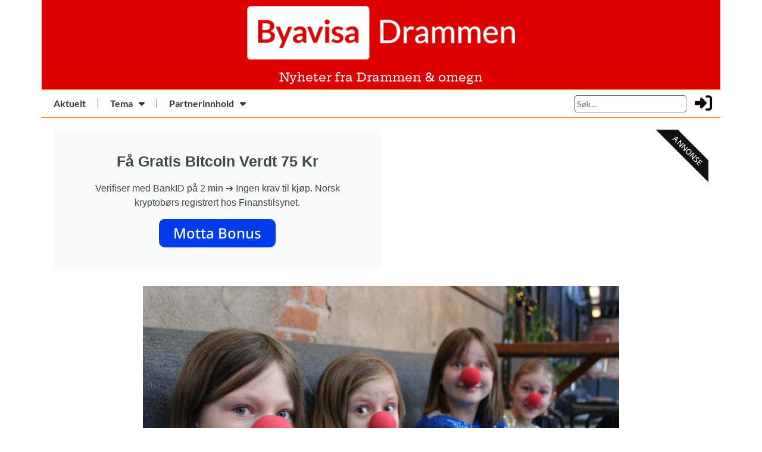

--- FILE ---
content_type: text/html; charset=UTF-8
request_url: https://byavisadrammen.no/kulturskolens-uke-med-en-sprudlende-og-mangfoldig-meny/
body_size: 21582
content:
<!doctype html>
<html lang="nb-NO">
<head>
	<meta charset="UTF-8">
	<meta name="viewport" content="width=device-width, initial-scale=1">
	<link rel="profile" href="https://gmpg.org/xfn/11">
	<meta name='robots' content='index, follow, max-image-preview:large, max-snippet:-1, max-video-preview:-1' />

	<!-- This site is optimized with the Yoast SEO plugin v26.4 - https://yoast.com/wordpress/plugins/seo/ -->
	<title>Kulturskolens uke med en sprudlende og mangfoldig meny - Byavisa Drammen</title>
	<link rel="canonical" href="https://byavisadrammen.no/kulturskolens-uke-med-en-sprudlende-og-mangfoldig-meny/" />
	<meta property="og:locale" content="nb_NO" />
	<meta property="og:type" content="article" />
	<meta property="og:title" content="Kulturskolens uke med en sprudlende og mangfoldig meny - Byavisa Drammen" />
	<meta property="og:description" content="Fra kommende helg og en hel uke fremover er det stor aktivitet på Kulturskolen. Da viser de smakebiter av det de jobber med, og det blir mange ulike arrangementer tilknyttet alle Kulturskolens lokasjoner. Kulturskolens 1.746 elever viser seg fram gjennom forestillinger, konserter og utstillinger. Her er noen smakebiter av programmet: Kulturskolens aktivitetsdag Dato: 22. april [&hellip;]" />
	<meta property="og:url" content="https://byavisadrammen.no/kulturskolens-uke-med-en-sprudlende-og-mangfoldig-meny/" />
	<meta property="og:site_name" content="Byavisa Drammen" />
	<meta property="article:published_time" content="2023-04-20T07:20:31+00:00" />
	<meta property="og:image" content="https://byavisadrammen.no/wp-content/uploads/2023/04/Pressebilde-Hanne-Elven-2-scaled.jpg" />
	<meta property="og:image:width" content="2560" />
	<meta property="og:image:height" content="1707" />
	<meta property="og:image:type" content="image/jpeg" />
	<meta name="author" content="Bente Wemundstad" />
	<meta name="twitter:card" content="summary_large_image" />
	<meta name="twitter:label1" content="Skrevet av" />
	<meta name="twitter:data1" content="Bente Wemundstad" />
	<meta name="twitter:label2" content="Ansl. lesetid" />
	<meta name="twitter:data2" content="2 minutter" />
	<script type="application/ld+json" class="yoast-schema-graph">{"@context":"https://schema.org","@graph":[{"@type":"Article","@id":"https://byavisadrammen.no/kulturskolens-uke-med-en-sprudlende-og-mangfoldig-meny/#article","isPartOf":{"@id":"https://byavisadrammen.no/kulturskolens-uke-med-en-sprudlende-og-mangfoldig-meny/"},"author":{"name":"Bente Wemundstad","@id":"https://byavisadrammen.no/#/schema/person/2c332e063fbcf88bc6cf28ea0e0bb42c"},"headline":"Kulturskolens uke med en sprudlende og mangfoldig meny","datePublished":"2023-04-20T07:20:31+00:00","mainEntityOfPage":{"@id":"https://byavisadrammen.no/kulturskolens-uke-med-en-sprudlende-og-mangfoldig-meny/"},"wordCount":175,"publisher":{"@id":"https://byavisadrammen.no/#organization"},"image":{"@id":"https://byavisadrammen.no/kulturskolens-uke-med-en-sprudlende-og-mangfoldig-meny/#primaryimage"},"thumbnailUrl":"https://byavisadrammen.no/wp-content/uploads/2023/04/Pressebilde-Hanne-Elven-2-scaled.jpg","keywords":["topp 3"],"articleSection":["Kultur"],"inLanguage":"nb-NO"},{"@type":"WebPage","@id":"https://byavisadrammen.no/kulturskolens-uke-med-en-sprudlende-og-mangfoldig-meny/","url":"https://byavisadrammen.no/kulturskolens-uke-med-en-sprudlende-og-mangfoldig-meny/","name":"Kulturskolens uke med en sprudlende og mangfoldig meny - Byavisa Drammen","isPartOf":{"@id":"https://byavisadrammen.no/#website"},"primaryImageOfPage":{"@id":"https://byavisadrammen.no/kulturskolens-uke-med-en-sprudlende-og-mangfoldig-meny/#primaryimage"},"image":{"@id":"https://byavisadrammen.no/kulturskolens-uke-med-en-sprudlende-og-mangfoldig-meny/#primaryimage"},"thumbnailUrl":"https://byavisadrammen.no/wp-content/uploads/2023/04/Pressebilde-Hanne-Elven-2-scaled.jpg","datePublished":"2023-04-20T07:20:31+00:00","breadcrumb":{"@id":"https://byavisadrammen.no/kulturskolens-uke-med-en-sprudlende-og-mangfoldig-meny/#breadcrumb"},"inLanguage":"nb-NO","potentialAction":[{"@type":"ReadAction","target":["https://byavisadrammen.no/kulturskolens-uke-med-en-sprudlende-og-mangfoldig-meny/"]}]},{"@type":"ImageObject","inLanguage":"nb-NO","@id":"https://byavisadrammen.no/kulturskolens-uke-med-en-sprudlende-og-mangfoldig-meny/#primaryimage","url":"https://byavisadrammen.no/wp-content/uploads/2023/04/Pressebilde-Hanne-Elven-2-scaled.jpg","contentUrl":"https://byavisadrammen.no/wp-content/uploads/2023/04/Pressebilde-Hanne-Elven-2-scaled.jpg","width":2560,"height":1707,"caption":"Foto: Hanne Elven"},{"@type":"BreadcrumbList","@id":"https://byavisadrammen.no/kulturskolens-uke-med-en-sprudlende-og-mangfoldig-meny/#breadcrumb","itemListElement":[{"@type":"ListItem","position":1,"name":"Hjem","item":"https://byavisadrammen.no/"},{"@type":"ListItem","position":2,"name":"Kulturskolens uke med en sprudlende og mangfoldig meny"}]},{"@type":"WebSite","@id":"https://byavisadrammen.no/#website","url":"https://byavisadrammen.no/","name":"Byavisa Drammen","description":"","publisher":{"@id":"https://byavisadrammen.no/#organization"},"potentialAction":[{"@type":"SearchAction","target":{"@type":"EntryPoint","urlTemplate":"https://byavisadrammen.no/?s={search_term_string}"},"query-input":{"@type":"PropertyValueSpecification","valueRequired":true,"valueName":"search_term_string"}}],"inLanguage":"nb-NO"},{"@type":"Organization","@id":"https://byavisadrammen.no/#organization","name":"Byavisa Drammen","url":"https://byavisadrammen.no/","logo":{"@type":"ImageObject","inLanguage":"nb-NO","@id":"https://byavisadrammen.no/#/schema/logo/image/","url":"https://byavisadrammen.no/wp-content/uploads/2022/04/by_drammen_orange.png","contentUrl":"https://byavisadrammen.no/wp-content/uploads/2022/04/by_drammen_orange.png","width":655,"height":178,"caption":"Byavisa Drammen"},"image":{"@id":"https://byavisadrammen.no/#/schema/logo/image/"}},{"@type":"Person","@id":"https://byavisadrammen.no/#/schema/person/2c332e063fbcf88bc6cf28ea0e0bb42c","name":"Bente Wemundstad","image":{"@type":"ImageObject","inLanguage":"nb-NO","@id":"https://byavisadrammen.no/#/schema/person/image/","url":"https://byavisadrammen.no/wp-content/uploads/2024/08/bente-wemundstad_avatar-96x96.jpg","contentUrl":"https://byavisadrammen.no/wp-content/uploads/2024/08/bente-wemundstad_avatar-96x96.jpg","caption":"Bente Wemundstad"},"url":"https://byavisadrammen.no/author/sommeritonsberg/"}]}</script>
	<!-- / Yoast SEO plugin. -->


<link rel="alternate" type="application/rss+xml" title="Byavisa Drammen &raquo; strøm" href="https://byavisadrammen.no/feed/" />
<link rel="alternate" type="application/rss+xml" title="Byavisa Drammen &raquo; kommentarstrøm" href="https://byavisadrammen.no/comments/feed/" />
<link rel="alternate" title="oEmbed (JSON)" type="application/json+oembed" href="https://byavisadrammen.no/wp-json/oembed/1.0/embed?url=https%3A%2F%2Fbyavisadrammen.no%2Fkulturskolens-uke-med-en-sprudlende-og-mangfoldig-meny%2F" />
<link rel="alternate" title="oEmbed (XML)" type="text/xml+oembed" href="https://byavisadrammen.no/wp-json/oembed/1.0/embed?url=https%3A%2F%2Fbyavisadrammen.no%2Fkulturskolens-uke-med-en-sprudlende-og-mangfoldig-meny%2F&#038;format=xml" />
<style id='wp-img-auto-sizes-contain-inline-css'>
img:is([sizes=auto i],[sizes^="auto," i]){contain-intrinsic-size:3000px 1500px}
/*# sourceURL=wp-img-auto-sizes-contain-inline-css */
</style>
<link rel='stylesheet' id='scap.flashblock-css' href='https://byavisadrammen.no/wp-content/plugins/compact-wp-audio-player/css/flashblock.css?ver=6.9' media='all' />
<link rel='stylesheet' id='scap.player-css' href='https://byavisadrammen.no/wp-content/plugins/compact-wp-audio-player/css/player.css?ver=6.9' media='all' />
<style id='wp-emoji-styles-inline-css'>

	img.wp-smiley, img.emoji {
		display: inline !important;
		border: none !important;
		box-shadow: none !important;
		height: 1em !important;
		width: 1em !important;
		margin: 0 0.07em !important;
		vertical-align: -0.1em !important;
		background: none !important;
		padding: 0 !important;
	}
/*# sourceURL=wp-emoji-styles-inline-css */
</style>
<link rel='stylesheet' id='wp-block-library-css' href='https://byavisadrammen.no/wp-includes/css/dist/block-library/style.min.css?ver=6.9' media='all' />
<style id='global-styles-inline-css'>
:root{--wp--preset--aspect-ratio--square: 1;--wp--preset--aspect-ratio--4-3: 4/3;--wp--preset--aspect-ratio--3-4: 3/4;--wp--preset--aspect-ratio--3-2: 3/2;--wp--preset--aspect-ratio--2-3: 2/3;--wp--preset--aspect-ratio--16-9: 16/9;--wp--preset--aspect-ratio--9-16: 9/16;--wp--preset--color--black: #000000;--wp--preset--color--cyan-bluish-gray: #abb8c3;--wp--preset--color--white: #ffffff;--wp--preset--color--pale-pink: #f78da7;--wp--preset--color--vivid-red: #cf2e2e;--wp--preset--color--luminous-vivid-orange: #ff6900;--wp--preset--color--luminous-vivid-amber: #fcb900;--wp--preset--color--light-green-cyan: #7bdcb5;--wp--preset--color--vivid-green-cyan: #00d084;--wp--preset--color--pale-cyan-blue: #8ed1fc;--wp--preset--color--vivid-cyan-blue: #0693e3;--wp--preset--color--vivid-purple: #9b51e0;--wp--preset--gradient--vivid-cyan-blue-to-vivid-purple: linear-gradient(135deg,rgb(6,147,227) 0%,rgb(155,81,224) 100%);--wp--preset--gradient--light-green-cyan-to-vivid-green-cyan: linear-gradient(135deg,rgb(122,220,180) 0%,rgb(0,208,130) 100%);--wp--preset--gradient--luminous-vivid-amber-to-luminous-vivid-orange: linear-gradient(135deg,rgb(252,185,0) 0%,rgb(255,105,0) 100%);--wp--preset--gradient--luminous-vivid-orange-to-vivid-red: linear-gradient(135deg,rgb(255,105,0) 0%,rgb(207,46,46) 100%);--wp--preset--gradient--very-light-gray-to-cyan-bluish-gray: linear-gradient(135deg,rgb(238,238,238) 0%,rgb(169,184,195) 100%);--wp--preset--gradient--cool-to-warm-spectrum: linear-gradient(135deg,rgb(74,234,220) 0%,rgb(151,120,209) 20%,rgb(207,42,186) 40%,rgb(238,44,130) 60%,rgb(251,105,98) 80%,rgb(254,248,76) 100%);--wp--preset--gradient--blush-light-purple: linear-gradient(135deg,rgb(255,206,236) 0%,rgb(152,150,240) 100%);--wp--preset--gradient--blush-bordeaux: linear-gradient(135deg,rgb(254,205,165) 0%,rgb(254,45,45) 50%,rgb(107,0,62) 100%);--wp--preset--gradient--luminous-dusk: linear-gradient(135deg,rgb(255,203,112) 0%,rgb(199,81,192) 50%,rgb(65,88,208) 100%);--wp--preset--gradient--pale-ocean: linear-gradient(135deg,rgb(255,245,203) 0%,rgb(182,227,212) 50%,rgb(51,167,181) 100%);--wp--preset--gradient--electric-grass: linear-gradient(135deg,rgb(202,248,128) 0%,rgb(113,206,126) 100%);--wp--preset--gradient--midnight: linear-gradient(135deg,rgb(2,3,129) 0%,rgb(40,116,252) 100%);--wp--preset--font-size--small: 13px;--wp--preset--font-size--medium: 20px;--wp--preset--font-size--large: 36px;--wp--preset--font-size--x-large: 42px;--wp--preset--spacing--20: 0.44rem;--wp--preset--spacing--30: 0.67rem;--wp--preset--spacing--40: 1rem;--wp--preset--spacing--50: 1.5rem;--wp--preset--spacing--60: 2.25rem;--wp--preset--spacing--70: 3.38rem;--wp--preset--spacing--80: 5.06rem;--wp--preset--shadow--natural: 6px 6px 9px rgba(0, 0, 0, 0.2);--wp--preset--shadow--deep: 12px 12px 50px rgba(0, 0, 0, 0.4);--wp--preset--shadow--sharp: 6px 6px 0px rgba(0, 0, 0, 0.2);--wp--preset--shadow--outlined: 6px 6px 0px -3px rgb(255, 255, 255), 6px 6px rgb(0, 0, 0);--wp--preset--shadow--crisp: 6px 6px 0px rgb(0, 0, 0);}:where(.is-layout-flex){gap: 0.5em;}:where(.is-layout-grid){gap: 0.5em;}body .is-layout-flex{display: flex;}.is-layout-flex{flex-wrap: wrap;align-items: center;}.is-layout-flex > :is(*, div){margin: 0;}body .is-layout-grid{display: grid;}.is-layout-grid > :is(*, div){margin: 0;}:where(.wp-block-columns.is-layout-flex){gap: 2em;}:where(.wp-block-columns.is-layout-grid){gap: 2em;}:where(.wp-block-post-template.is-layout-flex){gap: 1.25em;}:where(.wp-block-post-template.is-layout-grid){gap: 1.25em;}.has-black-color{color: var(--wp--preset--color--black) !important;}.has-cyan-bluish-gray-color{color: var(--wp--preset--color--cyan-bluish-gray) !important;}.has-white-color{color: var(--wp--preset--color--white) !important;}.has-pale-pink-color{color: var(--wp--preset--color--pale-pink) !important;}.has-vivid-red-color{color: var(--wp--preset--color--vivid-red) !important;}.has-luminous-vivid-orange-color{color: var(--wp--preset--color--luminous-vivid-orange) !important;}.has-luminous-vivid-amber-color{color: var(--wp--preset--color--luminous-vivid-amber) !important;}.has-light-green-cyan-color{color: var(--wp--preset--color--light-green-cyan) !important;}.has-vivid-green-cyan-color{color: var(--wp--preset--color--vivid-green-cyan) !important;}.has-pale-cyan-blue-color{color: var(--wp--preset--color--pale-cyan-blue) !important;}.has-vivid-cyan-blue-color{color: var(--wp--preset--color--vivid-cyan-blue) !important;}.has-vivid-purple-color{color: var(--wp--preset--color--vivid-purple) !important;}.has-black-background-color{background-color: var(--wp--preset--color--black) !important;}.has-cyan-bluish-gray-background-color{background-color: var(--wp--preset--color--cyan-bluish-gray) !important;}.has-white-background-color{background-color: var(--wp--preset--color--white) !important;}.has-pale-pink-background-color{background-color: var(--wp--preset--color--pale-pink) !important;}.has-vivid-red-background-color{background-color: var(--wp--preset--color--vivid-red) !important;}.has-luminous-vivid-orange-background-color{background-color: var(--wp--preset--color--luminous-vivid-orange) !important;}.has-luminous-vivid-amber-background-color{background-color: var(--wp--preset--color--luminous-vivid-amber) !important;}.has-light-green-cyan-background-color{background-color: var(--wp--preset--color--light-green-cyan) !important;}.has-vivid-green-cyan-background-color{background-color: var(--wp--preset--color--vivid-green-cyan) !important;}.has-pale-cyan-blue-background-color{background-color: var(--wp--preset--color--pale-cyan-blue) !important;}.has-vivid-cyan-blue-background-color{background-color: var(--wp--preset--color--vivid-cyan-blue) !important;}.has-vivid-purple-background-color{background-color: var(--wp--preset--color--vivid-purple) !important;}.has-black-border-color{border-color: var(--wp--preset--color--black) !important;}.has-cyan-bluish-gray-border-color{border-color: var(--wp--preset--color--cyan-bluish-gray) !important;}.has-white-border-color{border-color: var(--wp--preset--color--white) !important;}.has-pale-pink-border-color{border-color: var(--wp--preset--color--pale-pink) !important;}.has-vivid-red-border-color{border-color: var(--wp--preset--color--vivid-red) !important;}.has-luminous-vivid-orange-border-color{border-color: var(--wp--preset--color--luminous-vivid-orange) !important;}.has-luminous-vivid-amber-border-color{border-color: var(--wp--preset--color--luminous-vivid-amber) !important;}.has-light-green-cyan-border-color{border-color: var(--wp--preset--color--light-green-cyan) !important;}.has-vivid-green-cyan-border-color{border-color: var(--wp--preset--color--vivid-green-cyan) !important;}.has-pale-cyan-blue-border-color{border-color: var(--wp--preset--color--pale-cyan-blue) !important;}.has-vivid-cyan-blue-border-color{border-color: var(--wp--preset--color--vivid-cyan-blue) !important;}.has-vivid-purple-border-color{border-color: var(--wp--preset--color--vivid-purple) !important;}.has-vivid-cyan-blue-to-vivid-purple-gradient-background{background: var(--wp--preset--gradient--vivid-cyan-blue-to-vivid-purple) !important;}.has-light-green-cyan-to-vivid-green-cyan-gradient-background{background: var(--wp--preset--gradient--light-green-cyan-to-vivid-green-cyan) !important;}.has-luminous-vivid-amber-to-luminous-vivid-orange-gradient-background{background: var(--wp--preset--gradient--luminous-vivid-amber-to-luminous-vivid-orange) !important;}.has-luminous-vivid-orange-to-vivid-red-gradient-background{background: var(--wp--preset--gradient--luminous-vivid-orange-to-vivid-red) !important;}.has-very-light-gray-to-cyan-bluish-gray-gradient-background{background: var(--wp--preset--gradient--very-light-gray-to-cyan-bluish-gray) !important;}.has-cool-to-warm-spectrum-gradient-background{background: var(--wp--preset--gradient--cool-to-warm-spectrum) !important;}.has-blush-light-purple-gradient-background{background: var(--wp--preset--gradient--blush-light-purple) !important;}.has-blush-bordeaux-gradient-background{background: var(--wp--preset--gradient--blush-bordeaux) !important;}.has-luminous-dusk-gradient-background{background: var(--wp--preset--gradient--luminous-dusk) !important;}.has-pale-ocean-gradient-background{background: var(--wp--preset--gradient--pale-ocean) !important;}.has-electric-grass-gradient-background{background: var(--wp--preset--gradient--electric-grass) !important;}.has-midnight-gradient-background{background: var(--wp--preset--gradient--midnight) !important;}.has-small-font-size{font-size: var(--wp--preset--font-size--small) !important;}.has-medium-font-size{font-size: var(--wp--preset--font-size--medium) !important;}.has-large-font-size{font-size: var(--wp--preset--font-size--large) !important;}.has-x-large-font-size{font-size: var(--wp--preset--font-size--x-large) !important;}
/*# sourceURL=global-styles-inline-css */
</style>

<style id='classic-theme-styles-inline-css'>
/*! This file is auto-generated */
.wp-block-button__link{color:#fff;background-color:#32373c;border-radius:9999px;box-shadow:none;text-decoration:none;padding:calc(.667em + 2px) calc(1.333em + 2px);font-size:1.125em}.wp-block-file__button{background:#32373c;color:#fff;text-decoration:none}
/*# sourceURL=/wp-includes/css/classic-themes.min.css */
</style>
<link rel='stylesheet' id='jet-engine-frontend-css' href='https://byavisadrammen.no/wp-content/plugins/jet-engine/assets/css/frontend.css?ver=3.7.10' media='all' />
<link rel='stylesheet' id='wpuf-layout1-css' href='https://byavisadrammen.no/wp-content/plugins/wp-user-frontend/assets/css/frontend-form/layout1.css?ver=4.2.3' media='all' />
<link rel='stylesheet' id='wpuf-frontend-forms-css' href='https://byavisadrammen.no/wp-content/plugins/wp-user-frontend/assets/css/frontend-forms.css?ver=4.2.3' media='all' />
<link rel='stylesheet' id='wpuf-sweetalert2-css' href='https://byavisadrammen.no/wp-content/plugins/wp-user-frontend/assets/vendor/sweetalert2/sweetalert2.css?ver=11.4.8' media='all' />
<link rel='stylesheet' id='wpuf-jquery-ui-css' href='https://byavisadrammen.no/wp-content/plugins/wp-user-frontend/assets/css/jquery-ui-1.9.1.custom.css?ver=1.9.1' media='all' />
<link rel='stylesheet' id='hello-elementor-css' href='https://byavisadrammen.no/wp-content/themes/hello-elementor/style.min.css?ver=3.1.1' media='all' />
<link rel='stylesheet' id='hello-elementor-theme-style-css' href='https://byavisadrammen.no/wp-content/themes/hello-elementor/theme.min.css?ver=3.1.1' media='all' />
<link rel='stylesheet' id='hello-elementor-header-footer-css' href='https://byavisadrammen.no/wp-content/themes/hello-elementor/header-footer.min.css?ver=3.1.1' media='all' />
<link rel='stylesheet' id='elementor-frontend-css' href='https://byavisadrammen.no/wp-content/plugins/elementor/assets/css/frontend.min.css?ver=3.33.2' media='all' />
<link rel='stylesheet' id='elementor-post-3614-css' href='https://byavisadrammen.no/wp-content/uploads/elementor/css/post-3614.css?ver=1768696202' media='all' />
<link rel='stylesheet' id='widget-image-css' href='https://byavisadrammen.no/wp-content/plugins/elementor/assets/css/widget-image.min.css?ver=3.33.2' media='all' />
<link rel='stylesheet' id='widget-heading-css' href='https://byavisadrammen.no/wp-content/plugins/elementor/assets/css/widget-heading.min.css?ver=3.33.2' media='all' />
<link rel='stylesheet' id='widget-nav-menu-css' href='https://byavisadrammen.no/wp-content/plugins/elementor-pro/assets/css/widget-nav-menu.min.css?ver=3.33.1' media='all' />
<link rel='stylesheet' id='widget-divider-css' href='https://byavisadrammen.no/wp-content/plugins/elementor/assets/css/widget-divider.min.css?ver=3.33.2' media='all' />
<link rel='stylesheet' id='e-animation-pulse-css' href='https://byavisadrammen.no/wp-content/plugins/elementor/assets/lib/animations/styles/e-animation-pulse.min.css?ver=3.33.2' media='all' />
<link rel='stylesheet' id='e-ribbon-css' href='https://byavisadrammen.no/wp-content/plugins/elementor-pro/assets/css/conditionals/ribbon.min.css?ver=3.33.1' media='all' />
<link rel='stylesheet' id='widget-call-to-action-css' href='https://byavisadrammen.no/wp-content/plugins/elementor-pro/assets/css/widget-call-to-action.min.css?ver=3.33.1' media='all' />
<link rel='stylesheet' id='e-transitions-css' href='https://byavisadrammen.no/wp-content/plugins/elementor-pro/assets/css/conditionals/transitions.min.css?ver=3.33.1' media='all' />
<link rel='stylesheet' id='widget-share-buttons-css' href='https://byavisadrammen.no/wp-content/plugins/elementor-pro/assets/css/widget-share-buttons.min.css?ver=3.33.1' media='all' />
<link rel='stylesheet' id='e-apple-webkit-css' href='https://byavisadrammen.no/wp-content/plugins/elementor/assets/css/conditionals/apple-webkit.min.css?ver=3.33.2' media='all' />
<link rel='stylesheet' id='elementor-icons-shared-0-css' href='https://byavisadrammen.no/wp-content/plugins/elementor/assets/lib/font-awesome/css/fontawesome.min.css?ver=5.15.3' media='all' />
<link rel='stylesheet' id='elementor-icons-fa-solid-css' href='https://byavisadrammen.no/wp-content/plugins/elementor/assets/lib/font-awesome/css/solid.min.css?ver=5.15.3' media='all' />
<link rel='stylesheet' id='elementor-icons-fa-brands-css' href='https://byavisadrammen.no/wp-content/plugins/elementor/assets/lib/font-awesome/css/brands.min.css?ver=5.15.3' media='all' />
<link rel='stylesheet' id='elementor-icons-css' href='https://byavisadrammen.no/wp-content/plugins/elementor/assets/lib/eicons/css/elementor-icons.min.css?ver=5.44.0' media='all' />
<link rel='stylesheet' id='elementor-post-3677-css' href='https://byavisadrammen.no/wp-content/uploads/elementor/css/post-3677.css?ver=1768696203' media='all' />
<link rel='stylesheet' id='elementor-post-3714-css' href='https://byavisadrammen.no/wp-content/uploads/elementor/css/post-3714.css?ver=1768696203' media='all' />
<link rel='stylesheet' id='elementor-post-8615-css' href='https://byavisadrammen.no/wp-content/uploads/elementor/css/post-8615.css?ver=1768696286' media='all' />
<link rel='stylesheet' id='tablepress-default-css' href='https://byavisadrammen.no/wp-content/plugins/tablepress/css/build/default.css?ver=3.2.5' media='all' />
<link rel='stylesheet' id='elementor-gf-local-heptaslab-css' href='https://byavisadrammen.no/wp-content/uploads/elementor/google-fonts/css/heptaslab.css?ver=1750436757' media='all' />
<link rel='stylesheet' id='elementor-gf-local-notoserif-css' href='https://byavisadrammen.no/wp-content/uploads/elementor/google-fonts/css/notoserif.css?ver=1750436768' media='all' />
<link rel='stylesheet' id='elementor-gf-local-notosans-css' href='https://byavisadrammen.no/wp-content/uploads/elementor/google-fonts/css/notosans.css?ver=1750436778' media='all' />
<link rel='stylesheet' id='elementor-gf-local-lato-css' href='https://byavisadrammen.no/wp-content/uploads/elementor/google-fonts/css/lato.css?ver=1750436780' media='all' />
<script src="https://byavisadrammen.no/wp-content/plugins/compact-wp-audio-player/js/soundmanager2-nodebug-jsmin.js?ver=6.9" id="scap.soundmanager2-js"></script>
<script id="jquery-core-js-extra">
var bdthemes_magic_copy_ajax = {"post_id":"18666","ajax_url":"https://byavisadrammen.no/wp-admin/admin-ajax.php","ajax_nonce":"fdb20017db"};
//# sourceURL=jquery-core-js-extra
</script>
<script src="https://byavisadrammen.no/wp-includes/js/jquery/jquery.min.js?ver=3.7.1" id="jquery-core-js"></script>
<script src="https://byavisadrammen.no/wp-includes/js/jquery/jquery-migrate.min.js?ver=3.4.1" id="jquery-migrate-js"></script>
<script src="https://byavisadrammen.no/wp-includes/js/clipboard.min.js?ver=2.0.11" id="clipboard-js"></script>
<script src="https://byavisadrammen.no/wp-includes/js/plupload/moxie.min.js?ver=1.3.5.1" id="moxiejs-js"></script>
<script src="https://byavisadrammen.no/wp-includes/js/plupload/plupload.min.js?ver=2.1.9" id="plupload-js"></script>
<script src="https://byavisadrammen.no/wp-includes/js/underscore.min.js?ver=1.13.7" id="underscore-js"></script>
<script src="https://byavisadrammen.no/wp-includes/js/dist/dom-ready.min.js?ver=f77871ff7694fffea381" id="wp-dom-ready-js"></script>
<script src="https://byavisadrammen.no/wp-includes/js/dist/hooks.min.js?ver=dd5603f07f9220ed27f1" id="wp-hooks-js"></script>
<script src="https://byavisadrammen.no/wp-includes/js/dist/i18n.min.js?ver=c26c3dc7bed366793375" id="wp-i18n-js"></script>
<script id="wp-i18n-js-after">
wp.i18n.setLocaleData( { 'text direction\u0004ltr': [ 'ltr' ] } );
//# sourceURL=wp-i18n-js-after
</script>
<script id="wp-a11y-js-translations">
( function( domain, translations ) {
	var localeData = translations.locale_data[ domain ] || translations.locale_data.messages;
	localeData[""].domain = domain;
	wp.i18n.setLocaleData( localeData, domain );
} )( "default", {"translation-revision-date":"2026-01-17 11:33:47+0000","generator":"GlotPress\/4.0.3","domain":"messages","locale_data":{"messages":{"":{"domain":"messages","plural-forms":"nplurals=2; plural=n != 1;","lang":"nb_NO"},"Notifications":["Varsler"]}},"comment":{"reference":"wp-includes\/js\/dist\/a11y.js"}} );
//# sourceURL=wp-a11y-js-translations
</script>
<script src="https://byavisadrammen.no/wp-includes/js/dist/a11y.min.js?ver=cb460b4676c94bd228ed" id="wp-a11y-js"></script>
<script id="plupload-handlers-js-extra">
var pluploadL10n = {"queue_limit_exceeded":"Du har fors\u00f8kt \u00e5 angi for mange filer.","file_exceeds_size_limit":"%s er st\u00f8rre enn den maksimale opplastingsst\u00f8rrelsen p\u00e5 dette nettstedet.","zero_byte_file":"Denne filen er tom. Pr\u00f8v en annen.","invalid_filetype":"Denne filen kan ikke behandles av serveren.","not_an_image":"Denne filen er ikke et bilde. Pr\u00f8v med en annen.","image_memory_exceeded":"Minne overskredet. Pr\u00f8v med en mindre fil.","image_dimensions_exceeded":"Dette er mer enn maksimal st\u00f8rrelse. Pr\u00f8v med en annen.","default_error":"En feil oppstod under opplasting. Pr\u00f8v igjen senere.","missing_upload_url":"Konfigurasjonsfeil.. Kontakt administrator.","upload_limit_exceeded":"Du kan bare laste opp en fil.","http_error":"Uventet svar fra server. Filen kan ha blitt vellykket lastet opp. Sjekk i mediebiblioteket eller last inn siden p\u00e5 nytt.","http_error_image":"Serveren kan ikke behandle bildet. Dette kan skje dersom serveren er opptatt eller den ikke har nok ressurser til \u00e5 fullf\u00f8re oppgaven. \u00c5 laste opp et mindre bilde kan hjelpe. Foresl\u00e5tt maks st\u00f8rrelse er 2560 piksler.","upload_failed":"Opplasting feilet.","big_upload_failed":"Pr\u00f8v \u00e5 laste opp denne filen med %1$snettleserens opplaster%2$s.","big_upload_queued":"%s overstiger maksimal filst\u00f8rrelse for flerfilopplasteren n\u00e5r det brukes i nettleseren din.","io_error":"IO feil.","security_error":"Sikkerhetsfeil.","file_cancelled":"Fil avbrutt.","upload_stopped":"Opplasting stoppet.","dismiss":"Lukk","crunching":"Komprimerer\u2026","deleted":"flyttet til papirkurven.","error_uploading":"\u00ab%s\u00bb ble ikke lastet opp.","unsupported_image":"Dette bildet kan ikke vises i en nettleser. For best resultat, konverter det til JPEG f\u00f8r opplasting.","noneditable_image":"Serveren kan ikke generere responsive bildest\u00f8rrelser for dette bildet. Konverter til JPEG eller PNG f\u00f8r opplasting.","file_url_copied":"Filens URL har blitt kopiert til utklippstavlen"};
//# sourceURL=plupload-handlers-js-extra
</script>
<script src="https://byavisadrammen.no/wp-includes/js/plupload/handlers.min.js?ver=6.9" id="plupload-handlers-js"></script>
<link rel="https://api.w.org/" href="https://byavisadrammen.no/wp-json/" /><link rel="alternate" title="JSON" type="application/json" href="https://byavisadrammen.no/wp-json/wp/v2/posts/18666" /><link rel="EditURI" type="application/rsd+xml" title="RSD" href="https://byavisadrammen.no/xmlrpc.php?rsd" />
<meta name="generator" content="WordPress 6.9" />
<link rel='shortlink' href='https://byavisadrammen.no/?p=18666' />
        <style>

        </style>
        <meta name="generator" content="Elementor 3.33.2; features: additional_custom_breakpoints; settings: css_print_method-external, google_font-enabled, font_display-auto">
			<style>
				.e-con.e-parent:nth-of-type(n+4):not(.e-lazyloaded):not(.e-no-lazyload),
				.e-con.e-parent:nth-of-type(n+4):not(.e-lazyloaded):not(.e-no-lazyload) * {
					background-image: none !important;
				}
				@media screen and (max-height: 1024px) {
					.e-con.e-parent:nth-of-type(n+3):not(.e-lazyloaded):not(.e-no-lazyload),
					.e-con.e-parent:nth-of-type(n+3):not(.e-lazyloaded):not(.e-no-lazyload) * {
						background-image: none !important;
					}
				}
				@media screen and (max-height: 640px) {
					.e-con.e-parent:nth-of-type(n+2):not(.e-lazyloaded):not(.e-no-lazyload),
					.e-con.e-parent:nth-of-type(n+2):not(.e-lazyloaded):not(.e-no-lazyload) * {
						background-image: none !important;
					}
				}
			</style>
			<link rel="icon" href="https://byavisadrammen.no/wp-content/uploads/2022/03/Byavisa-Drammen-Logo-03-150x150.png" sizes="32x32" />
<link rel="icon" href="https://byavisadrammen.no/wp-content/uploads/2022/03/Byavisa-Drammen-Logo-03-300x300.png" sizes="192x192" />
<link rel="apple-touch-icon" href="https://byavisadrammen.no/wp-content/uploads/2022/03/Byavisa-Drammen-Logo-03-300x300.png" />
<meta name="msapplication-TileImage" content="https://byavisadrammen.no/wp-content/uploads/2022/03/Byavisa-Drammen-Logo-03-300x300.png" />
<link rel='stylesheet' id='elementor-post-18310-css' href='https://byavisadrammen.no/wp-content/uploads/elementor/css/post-18310.css?ver=1768696205' media='all' />
<link rel='stylesheet' id='widget-login-css' href='https://byavisadrammen.no/wp-content/plugins/elementor-pro/assets/css/widget-login.min.css?ver=3.33.1' media='all' />
<link rel='stylesheet' id='widget-form-css' href='https://byavisadrammen.no/wp-content/plugins/elementor-pro/assets/css/widget-form.min.css?ver=3.33.1' media='all' />
<link rel='stylesheet' id='e-animation-fadeInDown-css' href='https://byavisadrammen.no/wp-content/plugins/elementor/assets/lib/animations/styles/fadeInDown.min.css?ver=3.33.2' media='all' />
<link rel='stylesheet' id='e-popup-css' href='https://byavisadrammen.no/wp-content/plugins/elementor-pro/assets/css/conditionals/popup.min.css?ver=3.33.1' media='all' />
<link rel='stylesheet' id='elementor-icons-fa-regular-css' href='https://byavisadrammen.no/wp-content/plugins/elementor/assets/lib/font-awesome/css/regular.min.css?ver=5.15.3' media='all' />
</head>
<body class="wp-singular post-template-default single single-post postid-18666 single-format-standard wp-custom-logo wp-theme-hello-elementor elementor-default elementor-kit-3614 elementor-page-8615">


<a class="skip-link screen-reader-text" href="#content">Skip to content</a>

		<header data-elementor-type="header" data-elementor-id="3677" class="elementor elementor-3677 elementor-location-header" data-elementor-post-type="elementor_library">
					<section class="elementor-section elementor-top-section elementor-element elementor-element-0da5e88 elementor-section-boxed elementor-section-height-default elementor-section-height-default magic-button-disabled-no" data-id="0da5e88" data-element_type="section">
						<div class="elementor-container elementor-column-gap-default">
					<div class="elementor-column elementor-col-100 elementor-top-column elementor-element elementor-element-a7d3122" data-id="a7d3122" data-element_type="column" data-settings="{&quot;background_background&quot;:&quot;classic&quot;}">
			<div class="elementor-widget-wrap elementor-element-populated">
						<div class="elementor-element elementor-element-b51355d elementor-widget elementor-widget-theme-site-logo elementor-widget-image" data-id="b51355d" data-element_type="widget" data-widget_type="theme-site-logo.default">
				<div class="elementor-widget-container">
											<a href="https://byavisadrammen.no">
			<img src="https://byavisadrammen.no/wp-content/uploads/elementor/thumbs/logo-byavisadrammen-rdaojzjamcd4hxjzvhehced9ofbuh77tqu1feoms5g.png" title="logo-byavisadrammen" alt="Byavisa Drammen logo" loading="lazy" />				</a>
											</div>
				</div>
				<div class="elementor-element elementor-element-75de8c5 elementor-widget elementor-widget-heading" data-id="75de8c5" data-element_type="widget" data-widget_type="heading.default">
				<div class="elementor-widget-container">
					<h5 class="elementor-heading-title elementor-size-default">Nyheter fra Drammen &amp; omegn</h5>				</div>
				</div>
					</div>
		</div>
					</div>
		</section>
				<section class="elementor-section elementor-top-section elementor-element elementor-element-ede3169 elementor-section-boxed elementor-section-height-default elementor-section-height-default magic-button-disabled-no" data-id="ede3169" data-element_type="section" data-settings="{&quot;background_background&quot;:&quot;classic&quot;}">
						<div class="elementor-container elementor-column-gap-default">
					<div class="elementor-column elementor-col-20 elementor-top-column elementor-element elementor-element-b199bc1" data-id="b199bc1" data-element_type="column" data-settings="{&quot;background_background&quot;:&quot;classic&quot;}">
			<div class="elementor-widget-wrap elementor-element-populated">
						<div class="elementor-element elementor-element-77f15b5 elementor-nav-menu--stretch elementor-nav-menu--dropdown-tablet elementor-nav-menu__text-align-aside elementor-nav-menu--toggle elementor-nav-menu--burger elementor-widget elementor-widget-nav-menu" data-id="77f15b5" data-element_type="widget" data-settings="{&quot;full_width&quot;:&quot;stretch&quot;,&quot;layout&quot;:&quot;horizontal&quot;,&quot;submenu_icon&quot;:{&quot;value&quot;:&quot;&lt;i class=\&quot;fas fa-caret-down\&quot; aria-hidden=\&quot;true\&quot;&gt;&lt;\/i&gt;&quot;,&quot;library&quot;:&quot;fa-solid&quot;},&quot;toggle&quot;:&quot;burger&quot;}" data-widget_type="nav-menu.default">
				<div class="elementor-widget-container">
								<nav aria-label="Meny" class="elementor-nav-menu--main elementor-nav-menu__container elementor-nav-menu--layout-horizontal e--pointer-underline e--animation-fade">
				<ul id="menu-1-77f15b5" class="elementor-nav-menu"><li class="menu-item menu-item-type-post_type menu-item-object-page menu-item-home menu-item-3635"><a href="https://byavisadrammen.no/" class="elementor-item">Aktuelt</a></li>
<li class="menu-item menu-item-type-post_type menu-item-object-page menu-item-has-children menu-item-3638"><a href="https://byavisadrammen.no/tema/" class="elementor-item">Tema</a>
<ul class="sub-menu elementor-nav-menu--dropdown">
	<li class="menu-item menu-item-type-post_type menu-item-object-page menu-item-28045"><a href="https://byavisadrammen.no/bil-duplicated/" class="elementor-sub-item">Fikk du med deg denne?</a></li>
	<li class="menu-item menu-item-type-post_type menu-item-object-page menu-item-16200"><a href="https://byavisadrammen.no/podkast-forside/" class="elementor-sub-item">Podkastportalen</a></li>
	<li class="menu-item menu-item-type-post_type menu-item-object-page menu-item-6122"><a href="https://byavisadrammen.no/kultur/" class="elementor-sub-item">Kultur</a></li>
	<li class="menu-item menu-item-type-post_type menu-item-object-page menu-item-6126"><a href="https://byavisadrammen.no/mat/" class="elementor-sub-item">Mat</a></li>
	<li class="menu-item menu-item-type-post_type menu-item-object-page menu-item-6123"><a href="https://byavisadrammen.no/hus-og-hjem/" class="elementor-sub-item">Hus og hjem</a></li>
	<li class="menu-item menu-item-type-post_type menu-item-object-page menu-item-12870"><a href="https://byavisadrammen.no/idrett/" class="elementor-sub-item">Idrett</a></li>
	<li class="menu-item menu-item-type-post_type menu-item-object-page menu-item-10763"><a href="https://byavisadrammen.no/kjeledyr/" class="elementor-sub-item">Kjæledyr</a></li>
	<li class="menu-item menu-item-type-post_type menu-item-object-page menu-item-6124"><a href="https://byavisadrammen.no/bil/" class="elementor-sub-item">Bil</a></li>
	<li class="menu-item menu-item-type-post_type menu-item-object-page menu-item-12984"><a href="https://byavisadrammen.no/helse/" class="elementor-sub-item">Helse</a></li>
	<li class="menu-item menu-item-type-post_type menu-item-object-page menu-item-6125"><a href="https://byavisadrammen.no/reiseliv/" class="elementor-sub-item">Reiseliv</a></li>
	<li class="menu-item menu-item-type-post_type menu-item-object-page menu-item-6127"><a href="https://byavisadrammen.no/forbruker/" class="elementor-sub-item">Forbruker</a></li>
	<li class="menu-item menu-item-type-post_type menu-item-object-page menu-item-12869"><a href="https://byavisadrammen.no/friluftsliv/" class="elementor-sub-item">Friluftsliv</a></li>
	<li class="menu-item menu-item-type-taxonomy menu-item-object-category menu-item-12764"><a href="https://byavisadrammen.no/category/partner/" class="elementor-sub-item">Partnerinnhold</a></li>
	<li class="menu-item menu-item-type-post_type menu-item-object-page menu-item-6128"><a href="https://byavisadrammen.no/arkiv-gamle-byavisa/" class="elementor-sub-item">Arkiv “gamle” Byavisa</a></li>
</ul>
</li>
<li class="menu-item menu-item-type-custom menu-item-object-custom menu-item-has-children menu-item-17419"><a href="#" class="elementor-item elementor-item-anchor">Partnerinnhold</a>
<ul class="sub-menu elementor-nav-menu--dropdown">
	<li class="menu-item menu-item-type-post_type menu-item-object-post menu-item-28840"><a href="https://byavisadrammen.no/hva-er-et-vpn/" class="elementor-sub-item">Hva er et VPN?</a></li>
	<li class="menu-item menu-item-type-post_type menu-item-object-post menu-item-27758"><a href="https://byavisadrammen.no/hvordan-bruke-en-kalkulator-for-lan/" class="elementor-sub-item">Kalkulator for lån</a></li>
	<li class="menu-item menu-item-type-post_type menu-item-object-post menu-item-17420"><a href="https://byavisadrammen.no/valutahandel/" class="elementor-sub-item">Valutahandel</a></li>
	<li class="menu-item menu-item-type-post_type menu-item-object-post menu-item-22039"><a href="https://byavisadrammen.no/handle-bitcoin-norge-nybegynner/" class="elementor-sub-item">Kjøpe Bitcoin</a></li>
	<li class="menu-item menu-item-type-post_type menu-item-object-post menu-item-23949"><a href="https://byavisadrammen.no/sjekk-av-vpn-priser/" class="elementor-sub-item">VPN Pris</a></li>
</ul>
</li>
</ul>			</nav>
					<div class="elementor-menu-toggle" role="button" tabindex="0" aria-label="Menu Toggle" aria-expanded="false">
			<i aria-hidden="true" role="presentation" class="elementor-menu-toggle__icon--open eicon-menu-bar"></i><i aria-hidden="true" role="presentation" class="elementor-menu-toggle__icon--close eicon-close"></i>		</div>
					<nav class="elementor-nav-menu--dropdown elementor-nav-menu__container" aria-hidden="true">
				<ul id="menu-2-77f15b5" class="elementor-nav-menu"><li class="menu-item menu-item-type-post_type menu-item-object-page menu-item-home menu-item-3635"><a href="https://byavisadrammen.no/" class="elementor-item" tabindex="-1">Aktuelt</a></li>
<li class="menu-item menu-item-type-post_type menu-item-object-page menu-item-has-children menu-item-3638"><a href="https://byavisadrammen.no/tema/" class="elementor-item" tabindex="-1">Tema</a>
<ul class="sub-menu elementor-nav-menu--dropdown">
	<li class="menu-item menu-item-type-post_type menu-item-object-page menu-item-28045"><a href="https://byavisadrammen.no/bil-duplicated/" class="elementor-sub-item" tabindex="-1">Fikk du med deg denne?</a></li>
	<li class="menu-item menu-item-type-post_type menu-item-object-page menu-item-16200"><a href="https://byavisadrammen.no/podkast-forside/" class="elementor-sub-item" tabindex="-1">Podkastportalen</a></li>
	<li class="menu-item menu-item-type-post_type menu-item-object-page menu-item-6122"><a href="https://byavisadrammen.no/kultur/" class="elementor-sub-item" tabindex="-1">Kultur</a></li>
	<li class="menu-item menu-item-type-post_type menu-item-object-page menu-item-6126"><a href="https://byavisadrammen.no/mat/" class="elementor-sub-item" tabindex="-1">Mat</a></li>
	<li class="menu-item menu-item-type-post_type menu-item-object-page menu-item-6123"><a href="https://byavisadrammen.no/hus-og-hjem/" class="elementor-sub-item" tabindex="-1">Hus og hjem</a></li>
	<li class="menu-item menu-item-type-post_type menu-item-object-page menu-item-12870"><a href="https://byavisadrammen.no/idrett/" class="elementor-sub-item" tabindex="-1">Idrett</a></li>
	<li class="menu-item menu-item-type-post_type menu-item-object-page menu-item-10763"><a href="https://byavisadrammen.no/kjeledyr/" class="elementor-sub-item" tabindex="-1">Kjæledyr</a></li>
	<li class="menu-item menu-item-type-post_type menu-item-object-page menu-item-6124"><a href="https://byavisadrammen.no/bil/" class="elementor-sub-item" tabindex="-1">Bil</a></li>
	<li class="menu-item menu-item-type-post_type menu-item-object-page menu-item-12984"><a href="https://byavisadrammen.no/helse/" class="elementor-sub-item" tabindex="-1">Helse</a></li>
	<li class="menu-item menu-item-type-post_type menu-item-object-page menu-item-6125"><a href="https://byavisadrammen.no/reiseliv/" class="elementor-sub-item" tabindex="-1">Reiseliv</a></li>
	<li class="menu-item menu-item-type-post_type menu-item-object-page menu-item-6127"><a href="https://byavisadrammen.no/forbruker/" class="elementor-sub-item" tabindex="-1">Forbruker</a></li>
	<li class="menu-item menu-item-type-post_type menu-item-object-page menu-item-12869"><a href="https://byavisadrammen.no/friluftsliv/" class="elementor-sub-item" tabindex="-1">Friluftsliv</a></li>
	<li class="menu-item menu-item-type-taxonomy menu-item-object-category menu-item-12764"><a href="https://byavisadrammen.no/category/partner/" class="elementor-sub-item" tabindex="-1">Partnerinnhold</a></li>
	<li class="menu-item menu-item-type-post_type menu-item-object-page menu-item-6128"><a href="https://byavisadrammen.no/arkiv-gamle-byavisa/" class="elementor-sub-item" tabindex="-1">Arkiv “gamle” Byavisa</a></li>
</ul>
</li>
<li class="menu-item menu-item-type-custom menu-item-object-custom menu-item-has-children menu-item-17419"><a href="#" class="elementor-item elementor-item-anchor" tabindex="-1">Partnerinnhold</a>
<ul class="sub-menu elementor-nav-menu--dropdown">
	<li class="menu-item menu-item-type-post_type menu-item-object-post menu-item-28840"><a href="https://byavisadrammen.no/hva-er-et-vpn/" class="elementor-sub-item" tabindex="-1">Hva er et VPN?</a></li>
	<li class="menu-item menu-item-type-post_type menu-item-object-post menu-item-27758"><a href="https://byavisadrammen.no/hvordan-bruke-en-kalkulator-for-lan/" class="elementor-sub-item" tabindex="-1">Kalkulator for lån</a></li>
	<li class="menu-item menu-item-type-post_type menu-item-object-post menu-item-17420"><a href="https://byavisadrammen.no/valutahandel/" class="elementor-sub-item" tabindex="-1">Valutahandel</a></li>
	<li class="menu-item menu-item-type-post_type menu-item-object-post menu-item-22039"><a href="https://byavisadrammen.no/handle-bitcoin-norge-nybegynner/" class="elementor-sub-item" tabindex="-1">Kjøpe Bitcoin</a></li>
	<li class="menu-item menu-item-type-post_type menu-item-object-post menu-item-23949"><a href="https://byavisadrammen.no/sjekk-av-vpn-priser/" class="elementor-sub-item" tabindex="-1">VPN Pris</a></li>
</ul>
</li>
</ul>			</nav>
						</div>
				</div>
					</div>
		</div>
				<div class="elementor-column elementor-col-20 elementor-top-column elementor-element elementor-element-2c97165" data-id="2c97165" data-element_type="column">
			<div class="elementor-widget-wrap elementor-element-populated">
							</div>
		</div>
				<div class="elementor-column elementor-col-20 elementor-top-column elementor-element elementor-element-faca858" data-id="faca858" data-element_type="column">
			<div class="elementor-widget-wrap elementor-element-populated">
						<div class="elementor-element elementor-element-9298771 elementor-widget-divider--view-line elementor-widget elementor-widget-divider" data-id="9298771" data-element_type="widget" data-widget_type="divider.default">
				<div class="elementor-widget-container">
							<div class="elementor-divider">
			<span class="elementor-divider-separator">
						</span>
		</div>
						</div>
				</div>
					</div>
		</div>
				<div class="elementor-column elementor-col-20 elementor-top-column elementor-element elementor-element-3a1f66c" data-id="3a1f66c" data-element_type="column">
			<div class="elementor-widget-wrap elementor-element-populated">
						<div class="elementor-element elementor-element-2619ea4 elementor-widget elementor-widget-ucaddon_ajax_search" data-id="2619ea4" data-element_type="widget" data-widget_type="ucaddon_ajax_search.default">
				<div class="elementor-widget-container">
					
<!-- start AJAX Search -->
		<link id='font-awesome-css' href='https://byavisadrammen.no/wp-content/plugins/unlimited-elements-for-elementor-premium/assets_libraries/font-awesome6/fontawesome-all.min.css' type='text/css' rel='stylesheet' >
		<link id='font-awesome-4-shim-css' href='https://byavisadrammen.no/wp-content/plugins/unlimited-elements-for-elementor-premium/assets_libraries/font-awesome6/fontawesome-v4-shims.min.css' type='text/css' rel='stylesheet' >

<style>/* widget: AJAX Search */

#uc_ajax_search_elementor_2619ea4.uc-ajax-search-wrapper{
	
    position:relative;
    display:flex;
    width:100%;
}


#uc_ajax_search_elementor_2619ea4 .uc-ajax-search__suggested, #uc_ajax_search_elementor_2619ea4 .uc-ajax-search__suggested-wrapper
{
  display:flex;
  flex-wrap: wrap;
  align-items:center;
}

#uc_ajax_search_elementor_2619ea4 .uc-ajax-search__title
{
  display:block;
}
#uc_ajax_search_elementor_2619ea4 .uc-ajax-search-wrapper-inside
{
  width:100%;
}

#uc_ajax_search_elementor_2619ea4.uc-ajax-search-wrapper span{
}

#uc_ajax_search_elementor_2619ea4.uc-ajax-search-wrapper input{
  width:100%;
}


#uc_ajax_search_elementor_2619ea4 .uc-ajax-search__input-wrapper-inner
{
  position:relative;
  flex-grow:1;
}

#uc_ajax_search_elementor_2619ea4 .uc-ajax-search__items{
	position:absolute;
    left:0px;
    width:100%;
  	z-index:999999;
    overflow:hidden;
}

#uc_ajax_search_elementor_2619ea4 .uc-search-item__link{
	display:flex;
    align-items:center;
    gap:10px;
}

#uc_ajax_search_elementor_2619ea4 .uc-search-item__link-title{
  display:block;
}

#uc_ajax_search_elementor_2619ea4 .uc-search-item__link-image{
    display:block;
    flex-grow:0;
    flex-shrink:0;
} 

#uc_ajax_search_elementor_2619ea4 .uc-ajax-search__input-wrapper{
	position:relative;
    display:flex;
    align-items:center;
    justify-content:center;
}

#uc_ajax_search_elementor_2619ea4 .uc-search-item{
	transition: background-color .3s;
}

#uc_ajax_search_elementor_2619ea4 .uc-search-item.uc-selected{
	background-color: #ccc;
}


#uc_ajax_search_elementor_2619ea4 .uc-pagination-list{
	display: flex;
  	flex-wrap: nowrap;
  	width: 100%;
  	transition: transform .3s;
}

#uc_ajax_search_elementor_2619ea4 .uc-pagination-list-inner{
	flex: 0 0 100%;
  	max-width: 100%;
}

#uc_ajax_search_elementor_2619ea4 .uc-pagination-header{
	display: flex;
  	justify-content: space-between;
  	align-items: center;
  	direction: ltr;
}

#uc_ajax_search_elementor_2619ea4 .uc-ajax-search-pages{
	display: flex;
  	gap: 5px;
}


#uc_ajax_search_elementor_2619ea4 .uc-ajax-search-navigation-panel{
	display: flex;
  	gap: 15px;
  	justify-content: space-between;
}

#uc_ajax_search_elementor_2619ea4 .uc-ajax-arrows{
	display: flex;
  	justify-content: space-between;
  	gap: 10px;
  	cursor: pointer;
}

#uc_ajax_search_elementor_2619ea4 .uc-ajax-arrows .uc-inactive{
	opacity: .5;
}

#uc_ajax_search_elementor_2619ea4 .uc-ajax-arrow-left{
	position: relative;
}

#uc_ajax_search_elementor_2619ea4 .uc-ajax-arrow-left::before{
	font-family: "Font Awesome 5 Free";
    content: "\f104";
    font-weight: 900;
    line-height:1em;
  	display: inline-flex;
}

#uc_ajax_search_elementor_2619ea4 .uc-ajax-arrow-right::before{
	font-family: "Font Awesome 5 Free";
    content: "\f105";
    font-weight: 900;
    line-height:1em;
  	display: inline-flex;
}

#uc_ajax_search_elementor_2619ea4 .uc-ajax-search__btn
{
  display:flex;
  align-items:center;
  justify-content:center;
  flex-grow:0;
  flex-shrink:0;
}

#uc_ajax_search_elementor_2619ea4 .uc-ajax-search__btn.uc-inactive{
	cursor: default;
  	opacity: 0.7;
	pointer-events: none;
}

#uc_ajax_search_elementor_2619ea4 .uc-ajax-search__btn_icon
{
  line-height:1em;
}

#uc_ajax_search_elementor_2619ea4 .uc-ajax-search__btn svg
{
  height:1em;
  width:1em;
}

#uc_ajax_search_elementor_2619ea4.uc-loading .uc-ajax-search__spinner__loader-wrapper{
	display:flex !important;
}

#uc_ajax_search_elementor_2619ea4 .uc-ajax-search__error{
	color:red;
    padding-top:15px;
}

#uc_ajax_search_elementor_2619ea4 .uc-ajax-search__spinner__loader-wrapper{
  position:absolute;
  top:50%;
  transform:translateY(-50%);
  height: 100%;
  justify-content: center;
  align-items: center;
  inset-inline-end: 15px;
}

#uc_ajax_search_elementor_2619ea4 .uc-ajax-search__spinner {
  animation: ajaxsearchrotate 2s linear infinite;
  z-index: 2;
  width: 25px;
  height: 25px;
}

#uc_ajax_search_elementor_2619ea4 .uc-ajax-search__spinner-path {
  stroke-linecap: round;
  animation: ajaxsearchdash 1.5s ease-in-out infinite;
}

#uc_ajax_search_elementor_2619ea4 .uc-pagination-list-inner
{
  display:grid;
}

#uc_ajax_search_elementor_2619ea4 ::-webkit-input-placeholder { /* Edge */
  color: #8f8f8f;
}

#uc_ajax_search_elementor_2619ea4 :-ms-input-placeholder { /* Internet Explorer 10-11 */
  color: #8f8f8f;
}

#uc_ajax_search_elementor_2619ea4 ::placeholder {
  color: #8f8f8f;
}

#uc_ajax_search_elementor_2619ea4 .uc-ajax-search__input.uc-active{
 caret-color: unset;
}

#uc_ajax_search_elementor_2619ea4 .uc-ajax-search__input{
 caret-color: transparent;
}

#uc_ajax_search_elementor_2619ea4 .uc-highlight{
 font-weight: 700;
}

@keyframes ajaxsearchrotate {
  100% {
    transform: rotate(360deg);
  }
}

@keyframes ajaxsearchdash {
  0% {
    stroke-dasharray: 1, 150;
    stroke-dashoffset: 0;
  }
  50% {
    stroke-dasharray: 90, 150;
    stroke-dashoffset: -35;
  }
  100% {
    stroke-dasharray: 90, 150;
    stroke-dashoffset: -124;
  }
}

</style>

<div class="uc-ajax-search-wrapper " id="uc_ajax_search_elementor_2619ea4">
<div class="uc-ajax-search-wrapper-inside">

	
  <div class="uc-ajax-search__input-wrapper">
    
    <div class="uc-ajax-search__input-wrapper-inner">
      <input type="text" class="uc-ajax-search__input" value="" placeholder="Søk..." data-open-homeurl="_self">

    
    

   
      
       <div class="uc-ajax-search__spinner__loader-wrapper" style='display:none'>
    
        <svg class="uc-ajax-search__spinner" viewBox="0 0 50 50">
          <circle class="uc-ajax-search__spinner-path" cx="25" cy="25" r="20" fill="none" stroke-width="5"></circle>
        </svg>  
    
       </div>
      
    </div>
      
	

      
    
      <div class="uc-ajax-search__error" style="display:none"></div>    
    
      <div class="uc-ajax-search__items uc-items-wrapper" style='display:none' data-pagination="true" data-num-items="7" data-debug-list="false" data-editor="no" data-keys="true" data-pagination-position="before" data-no-results-text="Ingenting er funnet..." data-results-text="Resultat" data-goto-on-enter="true" data-bold-phrase="true">
        
      </div>

    </div>
  
	
  
</div>
</div>
<!-- end AJAX Search -->				</div>
				</div>
					</div>
		</div>
				<div class="elementor-column elementor-col-20 elementor-top-column elementor-element elementor-element-bc3e1e8" data-id="bc3e1e8" data-element_type="column">
			<div class="elementor-widget-wrap elementor-element-populated">
						<div class="elementor-element elementor-element-5090b27 elementor-view-default elementor-widget elementor-widget-icon" data-id="5090b27" data-element_type="widget" data-widget_type="icon.default">
				<div class="elementor-widget-container">
							<div class="elementor-icon-wrapper">
			<a class="elementor-icon elementor-animation-pulse" href="#elementor-action%3Aaction%3Dpopup%3Aopen%26settings%3DeyJpZCI6IjE4MzEwIiwidG9nZ2xlIjpmYWxzZX0%3D">
			<i aria-hidden="true" class="fas fa-sign-in-alt"></i>			</a>
		</div>
						</div>
				</div>
					</div>
		</div>
					</div>
		</section>
				</header>
				<div data-elementor-type="single-post" data-elementor-id="8615" class="elementor elementor-8615 elementor-location-single post-18666 post type-post status-publish format-standard has-post-thumbnail hentry category-kultur tag-topp-3" data-elementor-post-type="elementor_library">
					<section class="elementor-section elementor-top-section elementor-element elementor-element-99c4de4 elementor-section-boxed elementor-section-height-default elementor-section-height-default magic-button-disabled-no" data-id="99c4de4" data-element_type="section">
						<div class="elementor-container elementor-column-gap-default">
					<div class="elementor-column elementor-col-100 elementor-top-column elementor-element elementor-element-4895193" data-id="4895193" data-element_type="column">
			<div class="elementor-widget-wrap elementor-element-populated">
						<div class="elementor-element elementor-element-2b82477 elementor-cta--layout-image-right elementor-cta--mobile-layout-image-above elementor-cta--skin-classic elementor-animated-content elementor-bg-transform elementor-bg-transform-zoom-in elementor-widget elementor-widget-global elementor-global-29135 elementor-widget-call-to-action" data-id="2b82477" data-element_type="widget" data-widget_type="call-to-action.default">
				<div class="elementor-widget-container">
							<a class="elementor-cta" href="https://app.nbx.com/login/signup?referral=wrHjHgJbXg" rel="nofollow">
					<div class="elementor-cta__bg-wrapper">
				<div class="elementor-cta__bg elementor-bg" style="background-image: url(https://byavisadrammen.no/wp-content/uploads/2025/08/272864195_495008862143816_3771352203112468759_n.jpg);" role="img" aria-label="272864195_495008862143816_3771352203112468759_n"></div>
				<div class="elementor-cta__bg-overlay"></div>
			</div>
							<div class="elementor-cta__content">
				
									<div class="elementor-cta__title elementor-cta__content-item elementor-content-item">
						Få Gratis Bitcoin Verdt 75 Kr					</div>
				
									<div class="elementor-cta__description elementor-cta__content-item elementor-content-item">
						Verifiser med BankID på 2 min ➔ Ingen krav til kjøp. Norsk kryptobørs registrert hos Finanstilsynet.					</div>
				
									<div class="elementor-cta__button-wrapper elementor-cta__content-item elementor-content-item ">
					<span class="elementor-cta__button elementor-button elementor-size-">
						Motta Bonus					</span>
					</div>
							</div>
							<div class="elementor-ribbon elementor-ribbon-right">
				<div class="elementor-ribbon-inner">
					Annonse				</div>
			</div>
				</a>
						</div>
				</div>
					</div>
		</div>
					</div>
		</section>
				<section class="elementor-section elementor-top-section elementor-element elementor-element-4283eda elementor-section-boxed elementor-section-height-default elementor-section-height-default magic-button-disabled-no" data-id="4283eda" data-element_type="section">
						<div class="elementor-container elementor-column-gap-default">
					<div class="elementor-column elementor-col-100 elementor-top-column elementor-element elementor-element-d3f2293" data-id="d3f2293" data-element_type="column">
			<div class="elementor-widget-wrap elementor-element-populated">
						<div class="elementor-element elementor-element-a58ac67 elementor-widget elementor-widget-theme-post-featured-image elementor-widget-image" data-id="a58ac67" data-element_type="widget" data-widget_type="theme-post-featured-image.default">
				<div class="elementor-widget-container">
												<figure class="wp-caption">
										<img width="800" height="534" src="https://byavisadrammen.no/wp-content/uploads/2023/04/Pressebilde-Hanne-Elven-2-1024x683.jpg" class="attachment-large size-large wp-image-18667" alt="" srcset="https://byavisadrammen.no/wp-content/uploads/2023/04/Pressebilde-Hanne-Elven-2-1024x683.jpg 1024w, https://byavisadrammen.no/wp-content/uploads/2023/04/Pressebilde-Hanne-Elven-2-300x200.jpg 300w, https://byavisadrammen.no/wp-content/uploads/2023/04/Pressebilde-Hanne-Elven-2-768x512.jpg 768w, https://byavisadrammen.no/wp-content/uploads/2023/04/Pressebilde-Hanne-Elven-2-1536x1024.jpg 1536w, https://byavisadrammen.no/wp-content/uploads/2023/04/Pressebilde-Hanne-Elven-2-2048x1365.jpg 2048w" sizes="(max-width: 800px) 100vw, 800px" />											<figcaption class="widget-image-caption wp-caption-text">Foto: Hanne Elven</figcaption>
										</figure>
									</div>
				</div>
					</div>
		</div>
					</div>
		</section>
				<section class="elementor-section elementor-top-section elementor-element elementor-element-28a166c elementor-section-boxed elementor-section-height-default elementor-section-height-default magic-button-disabled-no" data-id="28a166c" data-element_type="section">
						<div class="elementor-container elementor-column-gap-default">
					<div class="elementor-column elementor-col-100 elementor-top-column elementor-element elementor-element-d97708f" data-id="d97708f" data-element_type="column">
			<div class="elementor-widget-wrap elementor-element-populated">
						<div class="elementor-element elementor-element-08bc3ba elementor-widget elementor-widget-theme-post-title elementor-page-title elementor-widget-heading" data-id="08bc3ba" data-element_type="widget" data-widget_type="theme-post-title.default">
				<div class="elementor-widget-container">
					<h1 class="elementor-heading-title elementor-size-default">Kulturskolens uke med en sprudlende og mangfoldig meny</h1>				</div>
				</div>
					</div>
		</div>
					</div>
		</section>
				<section class="elementor-section elementor-top-section elementor-element elementor-element-e608306 elementor-section-boxed elementor-section-height-default elementor-section-height-default magic-button-disabled-no" data-id="e608306" data-element_type="section">
						<div class="elementor-container elementor-column-gap-default">
					<div class="elementor-column elementor-col-16 elementor-top-column elementor-element elementor-element-f2cf646" data-id="f2cf646" data-element_type="column">
			<div class="elementor-widget-wrap">
							</div>
		</div>
				<div class="elementor-column elementor-col-66 elementor-top-column elementor-element elementor-element-38f2e6d" data-id="38f2e6d" data-element_type="column">
			<div class="elementor-widget-wrap elementor-element-populated">
						<div class="elementor-element elementor-element-c0cd8f5 elementor-widget elementor-widget-theme-post-content" data-id="c0cd8f5" data-element_type="widget" data-widget_type="theme-post-content.default">
				<div class="elementor-widget-container">
					<p>Fra kommende helg og en hel uke fremover er det stor aktivitet på Kulturskolen. Da viser de smakebiter av det de jobber med, og det blir mange ulike arrangementer tilknyttet alle Kulturskolens lokasjoner.</p>
<p>Kulturskolens 1.746 elever viser seg fram gjennom forestillinger, konserter og utstillinger.</p>
<p>Her er noen smakebiter av programmet:<br />
<strong>Kulturskolens aktivitetsdag</strong><br />
Dato: 22. april Tid: 12-15. Sted: Union i Drammen sentrum, Folkets hus i Krokstadelva, Knutepunkt Svelvik. Det blir proppfullt av morsomme aktiviteter. Skattejakt, verksteder, konserter og mye mer!<br />
<strong>UKM – arrangementer</strong><br />
Dato: 25. april Tid: 18.00 Sted: Black Box, Union Scene<br />
Dato: 25. april Tid: 18.30 Sted: Kulturskolesalen, knutepunkt Svelvik<br />
Dato: 26. april Tid: 18.00 Sted: Storesal, Folkets hus i Krokstadelva<br />
<strong>Kirkekonsert</strong><br />
Dato: 24. april Tid: kl. 18 Sted: Strømsø kirke<br />
<strong>Sang- og slagverkskonserter for skoleklasser</strong><br />
Dato: 24. april Tid: 10 og 11.30 Sted: Kultursalen, Union Scene<br />
<strong>Forestillinger for barnehagebarn</strong><br />
Gruffalo i Eventyrskogen, en musikalsk figurteaterforestilling.<br />
Dato: 27. april Tid: 10, 11 og 12.30 Sted: Black Box, Union Scene.<br />
<strong>Samarbeidskonsert med Drammen konsertorkester</strong><br />
Dato: 28. april Tid: 18.30 Sted: Storesal, Folkets hus i Krokstadelva<br />
<strong>Utstilling</strong><br />
Dato: 24.-28. april Tid: 10-15 Sted: Kulturskolesalen, Knutepunkt Svelvik</p>
				</div>
				</div>
					</div>
		</div>
				<div class="elementor-column elementor-col-16 elementor-top-column elementor-element elementor-element-64d9708" data-id="64d9708" data-element_type="column">
			<div class="elementor-widget-wrap">
							</div>
		</div>
					</div>
		</section>
				<section class="elementor-section elementor-top-section elementor-element elementor-element-2bee808 elementor-section-boxed elementor-section-height-default elementor-section-height-default magic-button-disabled-no" data-id="2bee808" data-element_type="section">
						<div class="elementor-container elementor-column-gap-default">
					<div class="elementor-column elementor-col-100 elementor-top-column elementor-element elementor-element-5d44231" data-id="5d44231" data-element_type="column">
			<div class="elementor-widget-wrap elementor-element-populated">
						<div class="elementor-element elementor-element-1e38d40 elementor-share-buttons--view-icon elementor-share-buttons--skin-minimal elementor-share-buttons--shape-circle elementor-share-buttons--color-custom elementor-grid-0 elementor-widget elementor-widget-share-buttons" data-id="1e38d40" data-element_type="widget" data-widget_type="share-buttons.default">
				<div class="elementor-widget-container">
							<div class="elementor-grid" role="list">
								<div class="elementor-grid-item" role="listitem">
						<div class="elementor-share-btn elementor-share-btn_facebook" role="button" tabindex="0" aria-label="Share on facebook">
															<span class="elementor-share-btn__icon">
								<i class="fab fa-facebook" aria-hidden="true"></i>							</span>
																				</div>
					</div>
									<div class="elementor-grid-item" role="listitem">
						<div class="elementor-share-btn elementor-share-btn_twitter" role="button" tabindex="0" aria-label="Share on twitter">
															<span class="elementor-share-btn__icon">
								<i class="fab fa-twitter" aria-hidden="true"></i>							</span>
																				</div>
					</div>
									<div class="elementor-grid-item" role="listitem">
						<div class="elementor-share-btn elementor-share-btn_linkedin" role="button" tabindex="0" aria-label="Share on linkedin">
															<span class="elementor-share-btn__icon">
								<i class="fab fa-linkedin" aria-hidden="true"></i>							</span>
																				</div>
					</div>
									<div class="elementor-grid-item" role="listitem">
						<div class="elementor-share-btn elementor-share-btn_pinterest" role="button" tabindex="0" aria-label="Share on pinterest">
															<span class="elementor-share-btn__icon">
								<i class="fab fa-pinterest" aria-hidden="true"></i>							</span>
																				</div>
					</div>
									<div class="elementor-grid-item" role="listitem">
						<div class="elementor-share-btn elementor-share-btn_email" role="button" tabindex="0" aria-label="Share on email">
															<span class="elementor-share-btn__icon">
								<i class="fas fa-envelope" aria-hidden="true"></i>							</span>
																				</div>
					</div>
									<div class="elementor-grid-item" role="listitem">
						<div class="elementor-share-btn elementor-share-btn_print" role="button" tabindex="0" aria-label="Share on print">
															<span class="elementor-share-btn__icon">
								<i class="fas fa-print" aria-hidden="true"></i>							</span>
																				</div>
					</div>
						</div>
						</div>
				</div>
				<div class="elementor-element elementor-element-5c951e3 elementor-widget-divider--view-line elementor-widget elementor-widget-divider" data-id="5c951e3" data-element_type="widget" data-widget_type="divider.default">
				<div class="elementor-widget-container">
							<div class="elementor-divider">
			<span class="elementor-divider-separator">
						</span>
		</div>
						</div>
				</div>
					</div>
		</div>
					</div>
		</section>
				</div>
				<footer data-elementor-type="footer" data-elementor-id="3714" class="elementor elementor-3714 elementor-location-footer" data-elementor-post-type="elementor_library">
					<section class="elementor-section elementor-top-section elementor-element elementor-element-9b15c3a elementor-section-full_width elementor-section-height-default elementor-section-height-default magic-button-disabled-no" data-id="9b15c3a" data-element_type="section">
						<div class="elementor-container elementor-column-gap-default">
					<div class="elementor-column elementor-col-100 elementor-top-column elementor-element elementor-element-c6ae8b3" data-id="c6ae8b3" data-element_type="column" data-settings="{&quot;background_background&quot;:&quot;classic&quot;}">
			<div class="elementor-widget-wrap elementor-element-populated">
						<section class="elementor-section elementor-inner-section elementor-element elementor-element-721d0d3 elementor-section-boxed elementor-section-height-default elementor-section-height-default magic-button-disabled-no" data-id="721d0d3" data-element_type="section">
						<div class="elementor-container elementor-column-gap-default">
					<div class="elementor-column elementor-col-25 elementor-inner-column elementor-element elementor-element-a6620df" data-id="a6620df" data-element_type="column">
			<div class="elementor-widget-wrap elementor-element-populated">
						<div class="elementor-element elementor-element-f035531 elementor-widget elementor-widget-image" data-id="f035531" data-element_type="widget" data-widget_type="image.default">
				<div class="elementor-widget-container">
																<a href="https://byavisadrammen.no">
							<img width="768" height="461" src="https://byavisadrammen.no/wp-content/uploads/2022/04/Byavisa-Drammen-Logo-04-768x461.png" class="attachment-medium_large size-medium_large wp-image-29285" alt="Byavisa Drammen logo 2" srcset="https://byavisadrammen.no/wp-content/uploads/2022/04/Byavisa-Drammen-Logo-04-768x461.png 768w, https://byavisadrammen.no/wp-content/uploads/2022/04/Byavisa-Drammen-Logo-04-300x180.png 300w, https://byavisadrammen.no/wp-content/uploads/2022/04/Byavisa-Drammen-Logo-04-1024x614.png 1024w, https://byavisadrammen.no/wp-content/uploads/2022/04/Byavisa-Drammen-Logo-04-1536x922.png 1536w, https://byavisadrammen.no/wp-content/uploads/2022/04/Byavisa-Drammen-Logo-04-scaled.png 1600w" sizes="(max-width: 768px) 100vw, 768px" />								</a>
															</div>
				</div>
					</div>
		</div>
				<div class="elementor-column elementor-col-25 elementor-inner-column elementor-element elementor-element-d585020" data-id="d585020" data-element_type="column">
			<div class="elementor-widget-wrap elementor-element-populated">
						<div class="elementor-element elementor-element-98b7a78 elementor-widget elementor-widget-text-editor" data-id="98b7a78" data-element_type="widget" data-widget_type="text-editor.default">
				<div class="elementor-widget-container">
									<p>Har du forslag til saker vi burde skrive om? Ta kontakt!</p>								</div>
				</div>
					</div>
		</div>
				<div class="elementor-column elementor-col-25 elementor-inner-column elementor-element elementor-element-5418ed0" data-id="5418ed0" data-element_type="column">
			<div class="elementor-widget-wrap elementor-element-populated">
						<div class="elementor-element elementor-element-a9f7747 elementor-widget__width-initial elementor-widget elementor-widget-text-editor" data-id="a9f7747" data-element_type="widget" data-widget_type="text-editor.default">
				<div class="elementor-widget-container">
									<p style="text-align: center;">Kontakt oss via <a href="”mailto:post@fennecsmedia.com”">epost</a></p>								</div>
				</div>
					</div>
		</div>
				<div class="elementor-column elementor-col-25 elementor-inner-column elementor-element elementor-element-8322426" data-id="8322426" data-element_type="column">
			<div class="elementor-widget-wrap elementor-element-populated">
						<div class="elementor-element elementor-element-a2c5c97 elementor-widget elementor-widget-text-editor" data-id="a2c5c97" data-element_type="widget" data-widget_type="text-editor.default">
				<div class="elementor-widget-container">
									<p style="text-align: center;">Byavisa Drammen er <span style="text-decoration: underline;"><strong>ikke relatert</strong></span> til <a href="https://bydrammen.no/" rel="nofollow">BY Drammen</a>.</p>								</div>
				</div>
					</div>
		</div>
					</div>
		</section>
					</div>
		</div>
					</div>
		</section>
				</footer>
		
<script type="speculationrules">
{"prefetch":[{"source":"document","where":{"and":[{"href_matches":"/*"},{"not":{"href_matches":["/wp-*.php","/wp-admin/*","/wp-content/uploads/*","/wp-content/*","/wp-content/plugins/*","/wp-content/themes/hello-elementor/*","/*\\?(.+)"]}},{"not":{"selector_matches":"a[rel~=\"nofollow\"]"}},{"not":{"selector_matches":".no-prefetch, .no-prefetch a"}}]},"eagerness":"conservative"}]}
</script>
        <script>
            // Do not change this comment line otherwise Speed Optimizer won't be able to detect this script

            (function () {
                const calculateParentDistance = (child, parent) => {
                    let count = 0;
                    let currentElement = child;

                    // Traverse up the DOM tree until we reach parent or the top of the DOM
                    while (currentElement && currentElement !== parent) {
                        currentElement = currentElement.parentNode;
                        count++;
                    }

                    // If parent was not found in the hierarchy, return -1
                    if (!currentElement) {
                        return -1; // Indicates parent is not an ancestor of element
                    }

                    return count; // Number of layers between element and parent
                }
                const isMatchingClass = (linkRule, href, classes, ids) => {
                    return classes.includes(linkRule.value)
                }
                const isMatchingId = (linkRule, href, classes, ids) => {
                    return ids.includes(linkRule.value)
                }
                const isMatchingDomain = (linkRule, href, classes, ids) => {
                    if(!URL.canParse(href)) {
                        return false
                    }

                    const url = new URL(href)
                    const host = url.host
                    const hostsToMatch = [host]

                    if(host.startsWith('www.')) {
                        hostsToMatch.push(host.substring(4))
                    } else {
                        hostsToMatch.push('www.' + host)
                    }

                    return hostsToMatch.includes(linkRule.value)
                }
                const isMatchingExtension = (linkRule, href, classes, ids) => {
                    if(!URL.canParse(href)) {
                        return false
                    }

                    const url = new URL(href)

                    return url.pathname.endsWith('.' + linkRule.value)
                }
                const isMatchingSubdirectory = (linkRule, href, classes, ids) => {
                    if(!URL.canParse(href)) {
                        return false
                    }

                    const url = new URL(href)

                    return url.pathname.startsWith('/' + linkRule.value + '/')
                }
                const isMatchingProtocol = (linkRule, href, classes, ids) => {
                    if(!URL.canParse(href)) {
                        return false
                    }

                    const url = new URL(href)

                    return url.protocol === linkRule.value + ':'
                }
                const isMatchingExternal = (linkRule, href, classes, ids) => {
                    if(!URL.canParse(href) || !URL.canParse(document.location.href)) {
                        return false
                    }

                    const matchingProtocols = ['http:', 'https:']
                    const siteUrl = new URL(document.location.href)
                    const linkUrl = new URL(href)

                    // Links to subdomains will appear to be external matches according to JavaScript,
                    // but the PHP rules will filter those events out.
                    return matchingProtocols.includes(linkUrl.protocol) && siteUrl.host !== linkUrl.host
                }
                const isMatch = (linkRule, href, classes, ids) => {
                    switch (linkRule.type) {
                        case 'class':
                            return isMatchingClass(linkRule, href, classes, ids)
                        case 'id':
                            return isMatchingId(linkRule, href, classes, ids)
                        case 'domain':
                            return isMatchingDomain(linkRule, href, classes, ids)
                        case 'extension':
                            return isMatchingExtension(linkRule, href, classes, ids)
                        case 'subdirectory':
                            return isMatchingSubdirectory(linkRule, href, classes, ids)
                        case 'protocol':
                            return isMatchingProtocol(linkRule, href, classes, ids)
                        case 'external':
                            return isMatchingExternal(linkRule, href, classes, ids)
                        default:
                            return false;
                    }
                }
                const track = (element) => {
                    const href = element.href ?? null
                    const classes = Array.from(element.classList)
                    const ids = [element.id]
                    const linkRules = [{"type":"extension","value":"pdf"},{"type":"extension","value":"zip"},{"type":"protocol","value":"mailto"},{"type":"protocol","value":"tel"}]
                    if(linkRules.length === 0) {
                        return
                    }

                    // For link rules that target an id, we need to allow that id to appear
                    // in any ancestor up to the 7th ancestor. This loop looks for those matches
                    // and counts them.
                    linkRules.forEach((linkRule) => {
                        if(linkRule.type !== 'id') {
                            return;
                        }

                        const matchingAncestor = element.closest('#' + linkRule.value)

                        if(!matchingAncestor || matchingAncestor.matches('html, body')) {
                            return;
                        }

                        const depth = calculateParentDistance(element, matchingAncestor)

                        if(depth < 7) {
                            ids.push(linkRule.value)
                        }
                    });

                    // For link rules that target a class, we need to allow that class to appear
                    // in any ancestor up to the 7th ancestor. This loop looks for those matches
                    // and counts them.
                    linkRules.forEach((linkRule) => {
                        if(linkRule.type !== 'class') {
                            return;
                        }

                        const matchingAncestor = element.closest('.' + linkRule.value)

                        if(!matchingAncestor || matchingAncestor.matches('html, body')) {
                            return;
                        }

                        const depth = calculateParentDistance(element, matchingAncestor)

                        if(depth < 7) {
                            classes.push(linkRule.value)
                        }
                    });

                    const hasMatch = linkRules.some((linkRule) => {
                        return isMatch(linkRule, href, classes, ids)
                    })

                    if(!hasMatch) {
                        return
                    }

                    const url = "https://byavisadrammen.no/wp-content/plugins/independent-analytics/iawp-click-endpoint.php";
                    const body = {
                        href: href,
                        classes: classes.join(' '),
                        ids: ids.join(' '),
                        ...{"payload":{"resource":"singular","singular_id":18666,"page":1},"signature":"13a0633504deb4314b1c5bf34414a13a"}                    };

                    if (navigator.sendBeacon) {
                        let blob = new Blob([JSON.stringify(body)], {
                            type: "application/json"
                        });
                        navigator.sendBeacon(url, blob);
                    } else {
                        const xhr = new XMLHttpRequest();
                        xhr.open("POST", url, true);
                        xhr.setRequestHeader("Content-Type", "application/json;charset=UTF-8");
                        xhr.send(JSON.stringify(body))
                    }
                }
                document.addEventListener('mousedown', function (event) {
                                        if (navigator.webdriver || /bot|crawler|spider|crawling|semrushbot|chrome-lighthouse/i.test(navigator.userAgent)) {
                        return;
                    }
                    
                    const element = event.target.closest('a')

                    if(!element) {
                        return
                    }

                    const isPro = false
                    if(!isPro) {
                        return
                    }

                    // Don't track left clicks with this event. The click event is used for that.
                    if(event.button === 0) {
                        return
                    }

                    track(element)
                })
                document.addEventListener('click', function (event) {
                                        if (navigator.webdriver || /bot|crawler|spider|crawling|semrushbot|chrome-lighthouse/i.test(navigator.userAgent)) {
                        return;
                    }
                    
                    const element = event.target.closest('a, button, input[type="submit"], input[type="button"]')

                    if(!element) {
                        return
                    }

                    const isPro = false
                    if(!isPro) {
                        return
                    }

                    track(element)
                })
                document.addEventListener('play', function (event) {
                                        if (navigator.webdriver || /bot|crawler|spider|crawling|semrushbot|chrome-lighthouse/i.test(navigator.userAgent)) {
                        return;
                    }
                    
                    const element = event.target.closest('audio, video')

                    if(!element) {
                        return
                    }

                    const isPro = false
                    if(!isPro) {
                        return
                    }

                    track(element)
                }, true)
                document.addEventListener("DOMContentLoaded", function (e) {
                    if (document.hasOwnProperty("visibilityState") && document.visibilityState === "prerender") {
                        return;
                    }

                                            if (navigator.webdriver || /bot|crawler|spider|crawling|semrushbot|chrome-lighthouse/i.test(navigator.userAgent)) {
                            return;
                        }
                    
                    let referrer_url = null;

                    if (typeof document.referrer === 'string' && document.referrer.length > 0) {
                        referrer_url = document.referrer;
                    }

                    const params = location.search.slice(1).split('&').reduce((acc, s) => {
                        const [k, v] = s.split('=');
                        return Object.assign(acc, {[k]: v});
                    }, {});

                    const url = "https://byavisadrammen.no/wp-json/iawp/search";
                    const body = {
                        referrer_url,
                        utm_source: params.utm_source,
                        utm_medium: params.utm_medium,
                        utm_campaign: params.utm_campaign,
                        utm_term: params.utm_term,
                        utm_content: params.utm_content,
                        gclid: params.gclid,
                        ...{"payload":{"resource":"singular","singular_id":18666,"page":1},"signature":"13a0633504deb4314b1c5bf34414a13a"}                    };

                    if (navigator.sendBeacon) {
                        let blob = new Blob([JSON.stringify(body)], {
                            type: "application/json"
                        });
                        navigator.sendBeacon(url, blob);
                    } else {
                        const xhr = new XMLHttpRequest();
                        xhr.open("POST", url, true);
                        xhr.setRequestHeader("Content-Type", "application/json;charset=UTF-8");
                        xhr.send(JSON.stringify(body))
                    }
                });
            })();
        </script>
        
<!-- WP Audio player plugin v1.9.15 - https://www.tipsandtricks-hq.com/wordpress-audio-music-player-plugin-4556/ -->
    <script type="text/javascript">
        soundManager.useFlashBlock = true; // optional - if used, required flashblock.css
        soundManager.url = 'https://byavisadrammen.no/wp-content/plugins/compact-wp-audio-player/swf/soundmanager2.swf';
        function play_mp3(flg, ids, mp3url, volume, loops)
        {
            //Check the file URL parameter value
            var pieces = mp3url.split("|");
            if (pieces.length > 1) {//We have got an .ogg file too
                mp3file = pieces[0];
                oggfile = pieces[1];
                //set the file URL to be an array with the mp3 and ogg file
                mp3url = new Array(mp3file, oggfile);
            }

            soundManager.createSound({
                id: 'btnplay_' + ids,
                volume: volume,
                url: mp3url
            });

            if (flg == 'play') {
                    soundManager.play('btnplay_' + ids, {
                    onfinish: function() {
                        if (loops == 'true') {
                            loopSound('btnplay_' + ids);
                        }
                        else {
                            document.getElementById('btnplay_' + ids).style.display = 'inline';
                            document.getElementById('btnstop_' + ids).style.display = 'none';
                        }
                    }
                });
            }
            else if (flg == 'stop') {
    //soundManager.stop('btnplay_'+ids);
                soundManager.pause('btnplay_' + ids);
            }
        }
        function show_hide(flag, ids)
        {
            if (flag == 'play') {
                document.getElementById('btnplay_' + ids).style.display = 'none';
                document.getElementById('btnstop_' + ids).style.display = 'inline';
            }
            else if (flag == 'stop') {
                document.getElementById('btnplay_' + ids).style.display = 'inline';
                document.getElementById('btnstop_' + ids).style.display = 'none';
            }
        }
        function loopSound(soundID)
        {
            window.setTimeout(function() {
                soundManager.play(soundID, {onfinish: function() {
                        loopSound(soundID);
                    }});
            }, 1);
        }
        function stop_all_tracks()
        {
            soundManager.stopAll();
            var inputs = document.getElementsByTagName("input");
            for (var i = 0; i < inputs.length; i++) {
                if (inputs[i].id.indexOf("btnplay_") == 0) {
                    inputs[i].style.display = 'inline';//Toggle the play button
                }
                if (inputs[i].id.indexOf("btnstop_") == 0) {
                    inputs[i].style.display = 'none';//Hide the stop button
                }
            }
        }
    </script>
    		<div data-elementor-type="popup" data-elementor-id="18310" class="elementor elementor-18310 elementor-location-popup" data-elementor-settings="{&quot;entrance_animation&quot;:&quot;fadeInDown&quot;,&quot;exit_animation&quot;:&quot;fadeInDown&quot;,&quot;entrance_animation_duration&quot;:{&quot;unit&quot;:&quot;px&quot;,&quot;size&quot;:1.2,&quot;sizes&quot;:[]},&quot;a11y_navigation&quot;:&quot;yes&quot;,&quot;timing&quot;:[]}" data-elementor-post-type="elementor_library">
					<section class="elementor-section elementor-top-section elementor-element elementor-element-73ff337e elementor-section-height-min-height elementor-section-items-stretch elementor-section-content-middle elementor-section-boxed elementor-section-height-default magic-button-disabled-no" data-id="73ff337e" data-element_type="section">
						<div class="elementor-container elementor-column-gap-default">
					<div class="elementor-column elementor-col-100 elementor-top-column elementor-element elementor-element-b42c78d" data-id="b42c78d" data-element_type="column">
			<div class="elementor-widget-wrap elementor-element-populated">
						<div class="elementor-element elementor-element-7faa6dd9 elementor-widget__width-auto elementor-absolute elementor-view-default elementor-widget elementor-widget-icon" data-id="7faa6dd9" data-element_type="widget" data-settings="{&quot;_position&quot;:&quot;absolute&quot;}" data-widget_type="icon.default">
				<div class="elementor-widget-container">
							<div class="elementor-icon-wrapper">
			<a class="elementor-icon" href="#elementor-action%3Aaction%3Dpopup%3Aclose%26settings%3DeyJkb19ub3Rfc2hvd19hZ2FpbiI6IiJ9">
			<i aria-hidden="true" class="far fa-window-close"></i>			</a>
		</div>
						</div>
				</div>
				<div class="elementor-element elementor-element-72991d6e elementor-widget elementor-widget-image" data-id="72991d6e" data-element_type="widget" data-widget_type="image.default">
				<div class="elementor-widget-container">
															<img width="300" height="193" src="https://byavisadrammen.no/wp-content/uploads/2022/03/logo_orange.svg" class="attachment-medium size-medium wp-image-5182" alt="" />															</div>
				</div>
				<section class="elementor-section elementor-inner-section elementor-element elementor-element-21db8677 elementor-section-content-middle elementor-section-boxed elementor-section-height-default elementor-section-height-default magic-button-disabled-no" data-id="21db8677" data-element_type="section">
						<div class="elementor-container elementor-column-gap-default">
					<div class="elementor-column elementor-col-100 elementor-inner-column elementor-element elementor-element-6de211a3" data-id="6de211a3" data-element_type="column">
			<div class="elementor-widget-wrap elementor-element-populated">
						<div class="elementor-element elementor-element-0956306 elementor-widget elementor-widget-login" data-id="0956306" data-element_type="widget" data-widget_type="login.default">
				<div class="elementor-widget-container">
							<form class="elementor-login elementor-form" method="post" action="https://byavisadrammen.no/wp-login.php" aria-label="Login form">
			<input type="hidden" name="redirect_to" value="/kulturskolens-uke-med-en-sprudlende-og-mangfoldig-meny/">
			<div class="elementor-form-fields-wrapper">
				<div class="elementor-field-type-text elementor-field-group elementor-column elementor-col-100 elementor-field-required">
					<label for="user-0956306" class="elementor-field-label">Brukernavn eller email adresse</label>
					<input size="1" type="text" name="log" id="user-0956306" placeholder="" class="elementor-field elementor-field-textual elementor-size-sm">
				</div>
				<div class="elementor-field-type-text elementor-field-group elementor-column elementor-col-100 elementor-field-required">
					<label for="password-0956306" class="elementor-field-label">Passord</label>
					<input size="1" type="password" name="pwd" id="password-0956306" placeholder="" class="elementor-field elementor-field-textual elementor-size-sm">
				</div>

									<div class="elementor-field-type-checkbox elementor-field-group elementor-column elementor-col-100 elementor-remember-me">
						<label for="elementor-login-remember-me">
							<input type="checkbox" id="elementor-login-remember-me" name="rememberme" value="forever">
							Remember Me						</label>
					</div>
				
				<div class="elementor-field-group elementor-column elementor-field-type-submit elementor-col-100">
					<button type="submit" class="elementor-size-sm elementor-button" name="wp-submit">
															<span class="elementor-button-text">Logg inn</span>
												</button>
				</div>

									<div class="elementor-field-group elementor-column elementor-col-100">
																				<a class="elementor-lost-password" href="https://byavisadrammen.no/wp-login.php?action=lostpassword">
								Lost your password?							</a>
						
											</div>
							</div>
		</form>
						</div>
				</div>
					</div>
		</div>
					</div>
		</section>
					</div>
		</div>
					</div>
		</section>
				</div>
					<script>
				const lazyloadRunObserver = () => {
					const lazyloadBackgrounds = document.querySelectorAll( `.e-con.e-parent:not(.e-lazyloaded)` );
					const lazyloadBackgroundObserver = new IntersectionObserver( ( entries ) => {
						entries.forEach( ( entry ) => {
							if ( entry.isIntersecting ) {
								let lazyloadBackground = entry.target;
								if( lazyloadBackground ) {
									lazyloadBackground.classList.add( 'e-lazyloaded' );
								}
								lazyloadBackgroundObserver.unobserve( entry.target );
							}
						});
					}, { rootMargin: '200px 0px 200px 0px' } );
					lazyloadBackgrounds.forEach( ( lazyloadBackground ) => {
						lazyloadBackgroundObserver.observe( lazyloadBackground );
					} );
				};
				const events = [
					'DOMContentLoaded',
					'elementor/lazyload/observe',
				];
				events.forEach( ( event ) => {
					document.addEventListener( event, lazyloadRunObserver );
				} );
			</script>
			
<!--   Unlimited Elements 2.0.1 Scripts --> 
<script type='text/javascript' id='unlimited-elements-scripts'>

/* AJAX Search scripts: */ 

 
jQuery(document).ready(function(){
function uc_ajax_search_elementor_2619ea4_start(){
			
    	  
  var objAjaxSearch = new UEAjaxSearch();
  objAjaxSearch.init("https://byavisadrammen.no/kulturskolens-uke-med-en-sprudlende-og-mangfoldig-meny/","uc_ajax_search_elementor_2619ea4","https://byavisadrammen.no");
      
}if(jQuery("#uc_ajax_search_elementor_2619ea4").length && !jQuery("#uc_ajax_search_elementor_2619ea4").parents('[data-elementor-type="popup"]').length) uc_ajax_search_elementor_2619ea4_start();
	jQuery( document ).on( 'elementor/popup/show', (event, id, objPopup) => {
	if(objPopup.$element.has(jQuery("#uc_ajax_search_elementor_2619ea4")).length) uc_ajax_search_elementor_2619ea4_start()});
});
			
</script>
<script src="https://byavisadrammen.no/wp-includes/js/jquery/suggest.min.js?ver=1.1-20110113" id="suggest-js"></script>
<script id="wpuf-billing-address-js-extra">
var ajax_object = {"ajaxurl":"https://byavisadrammen.no/wp-admin/admin-ajax.php","fill_notice":"Some Required Fields are not filled!"};
//# sourceURL=wpuf-billing-address-js-extra
</script>
<script src="https://byavisadrammen.no/wp-content/plugins/wp-user-frontend/assets/js/billing-address.js?ver=4.2.3" id="wpuf-billing-address-js"></script>
<script src="https://byavisadrammen.no/wp-includes/js/jquery/ui/core.min.js?ver=1.13.3" id="jquery-ui-core-js"></script>
<script src="https://byavisadrammen.no/wp-includes/js/jquery/ui/mouse.min.js?ver=1.13.3" id="jquery-ui-mouse-js"></script>
<script src="https://byavisadrammen.no/wp-includes/js/jquery/ui/sortable.min.js?ver=1.13.3" id="jquery-ui-sortable-js"></script>
<script id="wpuf-upload-js-extra">
var wpuf_upload = {"confirmMsg":"Are you sure?","delete_it":"Yes, delete it","cancel_it":"No, cancel it","ajaxurl":"https://byavisadrammen.no/wp-admin/admin-ajax.php","nonce":"bc66a39764","plupload":{"url":"https://byavisadrammen.no/wp-admin/admin-ajax.php?nonce=83aec65be8","flash_swf_url":"https://byavisadrammen.no/wp-includes/js/plupload/plupload.flash.swf","filters":[{"title":"Allowed Files","extensions":"*"}],"multipart":true,"urlstream_upload":true,"warning":"Maximum number of files reached!","size_error":"The file you have uploaded exceeds the file size limit. Please try again.","type_error":"You have uploaded an incorrect file type. Please try again."}};
//# sourceURL=wpuf-upload-js-extra
</script>
<script src="https://byavisadrammen.no/wp-content/plugins/wp-user-frontend/assets/js/upload.min.js?ver=4.2.3" id="wpuf-upload-js"></script>
<script id="wpuf-frontend-form-js-extra">
var wpuf_frontend = {"asset_url":"https://byavisadrammen.no/wp-content/plugins/wp-user-frontend/assets","ajaxurl":"https://byavisadrammen.no/wp-admin/admin-ajax.php","error_message":"Please fix the errors to proceed","nonce":"bc66a39764","word_limit":"Word limit reached","cancelSubMsg":"Are you sure you want to cancel your current subscription ?","delete_it":"Yes","cancel_it":"No","word_max_title":"Maximum word limit reached. Please shorten your texts.","word_max_details":"This field supports a maximum of %number% words, and the limit is reached. Remove a few words to reach the acceptable limit of the field.","word_min_title":"Minimum word required.","word_min_details":"This field requires minimum %number% words. Please add some more text.","char_max_title":"Maximum character limit reached. Please shorten your texts.","char_max_details":"This field supports a maximum of %number% characters, and the limit is reached. Remove a few characters to reach the acceptable limit of the field.","char_min_title":"Minimum character required.","char_min_details":"This field requires minimum %number% characters. Please add some more character.","protected_shortcodes":["wpuf-registration"],"protected_shortcodes_message":"Using %shortcode% is restricted","password_warning_weak":"Your password should be at least weak in strength","password_warning_medium":"Your password needs to be medium strength for better protection","password_warning_strong":"Create a strong password for maximum security"};
var error_str_obj = {"required":"is required","mismatch":"does not match","validation":"is not valid"};
//# sourceURL=wpuf-frontend-form-js-extra
</script>
<script src="https://byavisadrammen.no/wp-content/plugins/wp-user-frontend/assets/js/frontend-form.min.js?ver=4.2.3" id="wpuf-frontend-form-js"></script>
<script src="https://byavisadrammen.no/wp-content/plugins/wp-user-frontend/assets/vendor/sweetalert2/sweetalert2.js?ver=11.4.8" id="wpuf-sweetalert2-js"></script>
<script id="wpuf-subscriptions-js-extra">
var wpuf_subscription = {"pack_notice":"Please Cancel Your Currently Active Pack first!"};
//# sourceURL=wpuf-subscriptions-js-extra
</script>
<script src="https://byavisadrammen.no/wp-content/plugins/wp-user-frontend/assets/js/subscriptions-old.js?ver=4.2.3" id="wpuf-subscriptions-js"></script>
<script src="https://byavisadrammen.no/wp-content/themes/hello-elementor/assets/js/hello-frontend.min.js?ver=3.1.1" id="hello-theme-frontend-js"></script>
<script src="https://byavisadrammen.no/wp-content/plugins/elementor/assets/js/webpack.runtime.min.js?ver=3.33.2" id="elementor-webpack-runtime-js"></script>
<script src="https://byavisadrammen.no/wp-content/plugins/elementor/assets/js/frontend-modules.min.js?ver=3.33.2" id="elementor-frontend-modules-js"></script>
<script id="elementor-frontend-js-before">
var elementorFrontendConfig = {"environmentMode":{"edit":false,"wpPreview":false,"isScriptDebug":false},"i18n":{"shareOnFacebook":"Del p\u00e5 Facebook","shareOnTwitter":"Del p\u00e5 Twitter","pinIt":"Fest det","download":"Last ned","downloadImage":"Last ned bilde","fullscreen":"Fullskjerm","zoom":"Zoom","share":"Del","playVideo":"Start video","previous":"Forrige","next":"Neste","close":"Lukk","a11yCarouselPrevSlideMessage":"Previous slide","a11yCarouselNextSlideMessage":"Next slide","a11yCarouselFirstSlideMessage":"This is the first slide","a11yCarouselLastSlideMessage":"This is the last slide","a11yCarouselPaginationBulletMessage":"Go to slide"},"is_rtl":false,"breakpoints":{"xs":0,"sm":480,"md":768,"lg":1025,"xl":1440,"xxl":1600},"responsive":{"breakpoints":{"mobile":{"label":"Mobil st\u00e5ende","value":767,"default_value":767,"direction":"max","is_enabled":true},"mobile_extra":{"label":"Mobil liggende","value":880,"default_value":880,"direction":"max","is_enabled":false},"tablet":{"label":"Tablet Portrait","value":1024,"default_value":1024,"direction":"max","is_enabled":true},"tablet_extra":{"label":"Tablet Landscape","value":1200,"default_value":1200,"direction":"max","is_enabled":false},"laptop":{"label":"Laptop","value":1366,"default_value":1366,"direction":"max","is_enabled":false},"widescreen":{"label":"Bredskjerm","value":2400,"default_value":2400,"direction":"min","is_enabled":false}},"hasCustomBreakpoints":false},"version":"3.33.2","is_static":false,"experimentalFeatures":{"additional_custom_breakpoints":true,"theme_builder_v2":true,"hello-theme-header-footer":true,"landing-pages":true,"home_screen":true,"global_classes_should_enforce_capabilities":true,"e_variables":true,"cloud-library":true,"e_opt_in_v4_page":true,"import-export-customization":true,"e_pro_variables":true},"urls":{"assets":"https:\/\/byavisadrammen.no\/wp-content\/plugins\/elementor\/assets\/","ajaxurl":"https:\/\/byavisadrammen.no\/wp-admin\/admin-ajax.php","uploadUrl":"https:\/\/byavisadrammen.no\/wp-content\/uploads"},"nonces":{"floatingButtonsClickTracking":"f02f7db434"},"swiperClass":"swiper","settings":{"page":[],"editorPreferences":[]},"kit":{"active_breakpoints":["viewport_mobile","viewport_tablet"],"lightbox_enable_counter":"yes","lightbox_enable_fullscreen":"yes","lightbox_enable_zoom":"yes","lightbox_enable_share":"yes","lightbox_title_src":"title","lightbox_description_src":"description","hello_header_logo_type":"logo","hello_header_menu_layout":"horizontal","hello_footer_logo_type":"logo"},"post":{"id":18666,"title":"Kulturskolens%20uke%20med%20en%20sprudlende%20og%20mangfoldig%20meny%20-%20Byavisa%20Drammen","excerpt":"","featuredImage":"https:\/\/byavisadrammen.no\/wp-content\/uploads\/2023\/04\/Pressebilde-Hanne-Elven-2-1024x683.jpg"}};
//# sourceURL=elementor-frontend-js-before
</script>
<script src="https://byavisadrammen.no/wp-content/plugins/elementor/assets/js/frontend.min.js?ver=3.33.2" id="elementor-frontend-js"></script>
<script src="https://byavisadrammen.no/wp-content/plugins/elementor-pro/assets/lib/smartmenus/jquery.smartmenus.min.js?ver=1.2.1" id="smartmenus-js"></script>
<script src="https://byavisadrammen.no/wp-content/uploads/ac_assets/ue_ajax_search/ue_ajax_search.js?ver=2.0.1" id="uc_ac_assets_file_ue_ajax_search_js_29671-js"></script>
<script src="https://byavisadrammen.no/wp-content/plugins/elementor-pro/assets/js/webpack-pro.runtime.min.js?ver=3.33.1" id="elementor-pro-webpack-runtime-js"></script>
<script id="elementor-pro-frontend-js-before">
var ElementorProFrontendConfig = {"ajaxurl":"https:\/\/byavisadrammen.no\/wp-admin\/admin-ajax.php","nonce":"7a1d897fc9","urls":{"assets":"https:\/\/byavisadrammen.no\/wp-content\/plugins\/elementor-pro\/assets\/","rest":"https:\/\/byavisadrammen.no\/wp-json\/"},"settings":{"lazy_load_background_images":true},"popup":{"hasPopUps":true},"shareButtonsNetworks":{"facebook":{"title":"Facebook","has_counter":true},"twitter":{"title":"Twitter"},"linkedin":{"title":"LinkedIn","has_counter":true},"pinterest":{"title":"Pinterest","has_counter":true},"reddit":{"title":"Reddit","has_counter":true},"vk":{"title":"VK","has_counter":true},"odnoklassniki":{"title":"OK","has_counter":true},"tumblr":{"title":"Tumblr"},"digg":{"title":"Digg"},"skype":{"title":"Skype"},"stumbleupon":{"title":"StumbleUpon","has_counter":true},"mix":{"title":"Mix"},"telegram":{"title":"Telegram"},"pocket":{"title":"Pocket","has_counter":true},"xing":{"title":"XING","has_counter":true},"whatsapp":{"title":"WhatsApp"},"email":{"title":"Email"},"print":{"title":"Print"},"x-twitter":{"title":"X"},"threads":{"title":"Threads"}},"facebook_sdk":{"lang":"nb_NO","app_id":""},"lottie":{"defaultAnimationUrl":"https:\/\/byavisadrammen.no\/wp-content\/plugins\/elementor-pro\/modules\/lottie\/assets\/animations\/default.json"}};
//# sourceURL=elementor-pro-frontend-js-before
</script>
<script src="https://byavisadrammen.no/wp-content/plugins/elementor-pro/assets/js/frontend.min.js?ver=3.33.1" id="elementor-pro-frontend-js"></script>
<script src="https://byavisadrammen.no/wp-content/plugins/elementor-pro/assets/js/elements-handlers.min.js?ver=3.33.1" id="pro-elements-handlers-js"></script>
<script id="wp-emoji-settings" type="application/json">
{"baseUrl":"https://s.w.org/images/core/emoji/17.0.2/72x72/","ext":".png","svgUrl":"https://s.w.org/images/core/emoji/17.0.2/svg/","svgExt":".svg","source":{"concatemoji":"https://byavisadrammen.no/wp-includes/js/wp-emoji-release.min.js?ver=6.9"}}
</script>
<script type="module">
/*! This file is auto-generated */
const a=JSON.parse(document.getElementById("wp-emoji-settings").textContent),o=(window._wpemojiSettings=a,"wpEmojiSettingsSupports"),s=["flag","emoji"];function i(e){try{var t={supportTests:e,timestamp:(new Date).valueOf()};sessionStorage.setItem(o,JSON.stringify(t))}catch(e){}}function c(e,t,n){e.clearRect(0,0,e.canvas.width,e.canvas.height),e.fillText(t,0,0);t=new Uint32Array(e.getImageData(0,0,e.canvas.width,e.canvas.height).data);e.clearRect(0,0,e.canvas.width,e.canvas.height),e.fillText(n,0,0);const a=new Uint32Array(e.getImageData(0,0,e.canvas.width,e.canvas.height).data);return t.every((e,t)=>e===a[t])}function p(e,t){e.clearRect(0,0,e.canvas.width,e.canvas.height),e.fillText(t,0,0);var n=e.getImageData(16,16,1,1);for(let e=0;e<n.data.length;e++)if(0!==n.data[e])return!1;return!0}function u(e,t,n,a){switch(t){case"flag":return n(e,"\ud83c\udff3\ufe0f\u200d\u26a7\ufe0f","\ud83c\udff3\ufe0f\u200b\u26a7\ufe0f")?!1:!n(e,"\ud83c\udde8\ud83c\uddf6","\ud83c\udde8\u200b\ud83c\uddf6")&&!n(e,"\ud83c\udff4\udb40\udc67\udb40\udc62\udb40\udc65\udb40\udc6e\udb40\udc67\udb40\udc7f","\ud83c\udff4\u200b\udb40\udc67\u200b\udb40\udc62\u200b\udb40\udc65\u200b\udb40\udc6e\u200b\udb40\udc67\u200b\udb40\udc7f");case"emoji":return!a(e,"\ud83e\u1fac8")}return!1}function f(e,t,n,a){let r;const o=(r="undefined"!=typeof WorkerGlobalScope&&self instanceof WorkerGlobalScope?new OffscreenCanvas(300,150):document.createElement("canvas")).getContext("2d",{willReadFrequently:!0}),s=(o.textBaseline="top",o.font="600 32px Arial",{});return e.forEach(e=>{s[e]=t(o,e,n,a)}),s}function r(e){var t=document.createElement("script");t.src=e,t.defer=!0,document.head.appendChild(t)}a.supports={everything:!0,everythingExceptFlag:!0},new Promise(t=>{let n=function(){try{var e=JSON.parse(sessionStorage.getItem(o));if("object"==typeof e&&"number"==typeof e.timestamp&&(new Date).valueOf()<e.timestamp+604800&&"object"==typeof e.supportTests)return e.supportTests}catch(e){}return null}();if(!n){if("undefined"!=typeof Worker&&"undefined"!=typeof OffscreenCanvas&&"undefined"!=typeof URL&&URL.createObjectURL&&"undefined"!=typeof Blob)try{var e="postMessage("+f.toString()+"("+[JSON.stringify(s),u.toString(),c.toString(),p.toString()].join(",")+"));",a=new Blob([e],{type:"text/javascript"});const r=new Worker(URL.createObjectURL(a),{name:"wpTestEmojiSupports"});return void(r.onmessage=e=>{i(n=e.data),r.terminate(),t(n)})}catch(e){}i(n=f(s,u,c,p))}t(n)}).then(e=>{for(const n in e)a.supports[n]=e[n],a.supports.everything=a.supports.everything&&a.supports[n],"flag"!==n&&(a.supports.everythingExceptFlag=a.supports.everythingExceptFlag&&a.supports[n]);var t;a.supports.everythingExceptFlag=a.supports.everythingExceptFlag&&!a.supports.flag,a.supports.everything||((t=a.source||{}).concatemoji?r(t.concatemoji):t.wpemoji&&t.twemoji&&(r(t.twemoji),r(t.wpemoji)))});
//# sourceURL=https://byavisadrammen.no/wp-includes/js/wp-emoji-loader.min.js
</script>

<script defer src="https://static.cloudflareinsights.com/beacon.min.js/vcd15cbe7772f49c399c6a5babf22c1241717689176015" integrity="sha512-ZpsOmlRQV6y907TI0dKBHq9Md29nnaEIPlkf84rnaERnq6zvWvPUqr2ft8M1aS28oN72PdrCzSjY4U6VaAw1EQ==" data-cf-beacon='{"version":"2024.11.0","token":"6f7ae3539c1f4e528dcd104e30807957","r":1,"server_timing":{"name":{"cfCacheStatus":true,"cfEdge":true,"cfExtPri":true,"cfL4":true,"cfOrigin":true,"cfSpeedBrain":true},"location_startswith":null}}' crossorigin="anonymous"></script>
</body>
</html>

<!-- Dynamic page generated in 0.851 seconds. -->
<!-- Cached page generated by WP-Super-Cache on 2026-01-19 11:07:40 -->

<!-- Compression = gzip -->